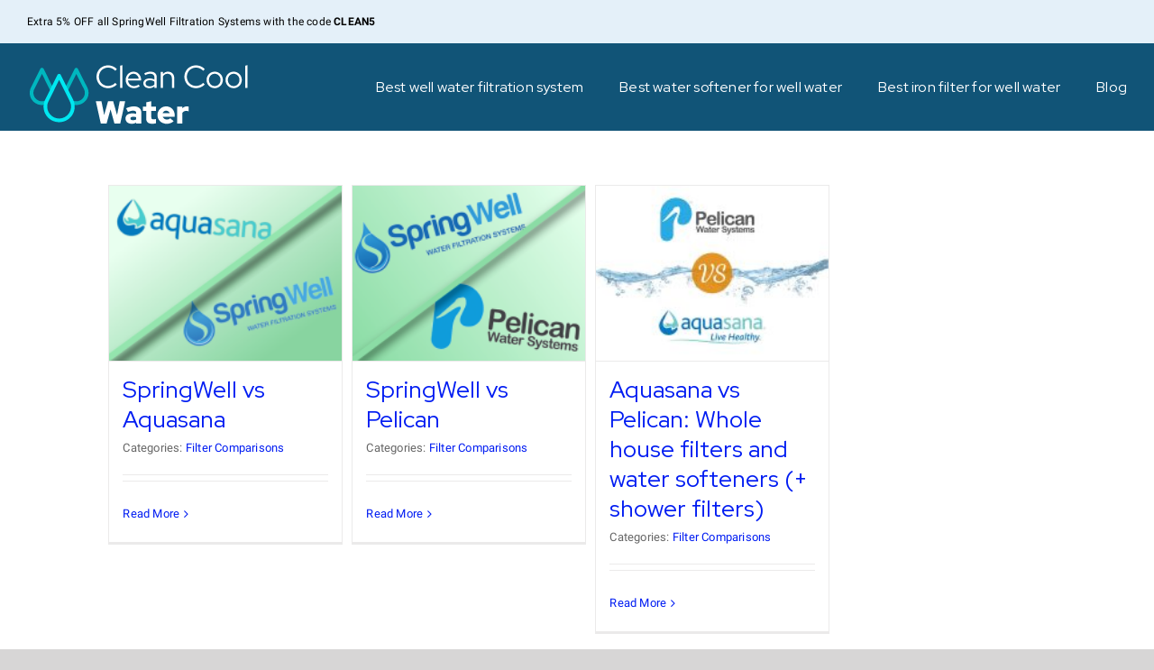

--- FILE ---
content_type: text/html; charset=UTF-8
request_url: https://cleancoolwater.com/category/filter-comparisons/
body_size: 17016
content:
<!DOCTYPE html><html class="avada-html-layout-wide avada-html-header-position-top avada-html-is-archive" lang="en-CA" prefix="og: http://ogp.me/ns# fb: http://ogp.me/ns/fb#"><head><link data-optimized="2" rel="stylesheet" href="https://cleancoolwater.com/wp-content/litespeed/ucss/529bf2b7fa13a09768b68adb46b8019a.css?ver=322e2" /><script data-no-optimize="1">var litespeed_docref=sessionStorage.getItem("litespeed_docref");litespeed_docref&&(Object.defineProperty(document,"referrer",{get:function(){return litespeed_docref}}),sessionStorage.removeItem("litespeed_docref"));</script> <meta http-equiv="X-UA-Compatible" content="IE=edge" /><meta http-equiv="Content-Type" content="text/html; charset=utf-8"/><meta name="viewport" content="width=device-width, initial-scale=1" /><title>Filter Comparisons Archives - Clean Cool Water</title><meta name="robots" content="index, follow, max-snippet:-1, max-image-preview:large, max-video-preview:-1" /><link rel="canonical" href="https://cleancoolwater.com/category/filter-comparisons/" /><meta property="og:locale" content="en_US" /><meta property="og:type" content="article" /><meta property="og:title" content="Filter Comparisons Archives - Clean Cool Water" /><meta property="og:url" content="https://cleancoolwater.com/category/filter-comparisons/" /><meta property="og:site_name" content="Clean Cool Water" /><meta name="twitter:card" content="summary_large_image" /> <script type="application/ld+json" class="yoast-schema-graph">{"@context":"https://schema.org","@graph":[{"@type":"WebSite","@id":"https://cleancoolwater.com/#website","url":"https://cleancoolwater.com/","name":"Clean Cool Water","description":"","potentialAction":[{"@type":"SearchAction","target":"https://cleancoolwater.com/?s={search_term_string}","query-input":"required name=search_term_string"}],"inLanguage":"en-CA"},{"@type":"CollectionPage","@id":"https://cleancoolwater.com/category/filter-comparisons/#webpage","url":"https://cleancoolwater.com/category/filter-comparisons/","name":"Filter Comparisons Archives - Clean Cool Water","isPartOf":{"@id":"https://cleancoolwater.com/#website"},"inLanguage":"en-CA","potentialAction":[{"@type":"ReadAction","target":["https://cleancoolwater.com/category/filter-comparisons/"]}]}]}</script> <link rel='dns-prefetch' href='//s.w.org' /><link rel="alternate" type="application/rss+xml" title="Clean Cool Water &raquo; Feed" href="https://cleancoolwater.com/feed/" /><link rel="alternate" type="application/rss+xml" title="Clean Cool Water &raquo; Comments Feed" href="https://cleancoolwater.com/comments/feed/" /><link rel="shortcut icon" href="https://cleancoolwater.com/wp-content/uploads/2020/06/clean-cool-water-logo2-1.png" type="image/x-icon" /><link rel="alternate" type="application/rss+xml" title="Clean Cool Water &raquo; Filter Comparisons Category Feed" href="https://cleancoolwater.com/category/filter-comparisons/feed/" /> <script type="litespeed/javascript">window._wpemojiSettings={"baseUrl":"https:\/\/s.w.org\/images\/core\/emoji\/13.0.0\/72x72\/","ext":".png","svgUrl":"https:\/\/s.w.org\/images\/core\/emoji\/13.0.0\/svg\/","svgExt":".svg","source":{"concatemoji":"https:\/\/cleancoolwater.com\/wp-includes\/js\/wp-emoji-release.min.js?ver=5.5.17"}};!function(e,a,t){var n,r,o,i=a.createElement("canvas"),p=i.getContext&&i.getContext("2d");function s(e,t){var a=String.fromCharCode;p.clearRect(0,0,i.width,i.height),p.fillText(a.apply(this,e),0,0);e=i.toDataURL();return p.clearRect(0,0,i.width,i.height),p.fillText(a.apply(this,t),0,0),e===i.toDataURL()}function c(e){var t=a.createElement("script");t.src=e,t.defer=t.type="text/javascript",a.getElementsByTagName("head")[0].appendChild(t)}for(o=Array("flag","emoji"),t.supports={everything:!0,everythingExceptFlag:!0},r=0;r<o.length;r++)t.supports[o[r]]=function(e){if(!p||!p.fillText)return!1;switch(p.textBaseline="top",p.font="600 32px Arial",e){case"flag":return s([127987,65039,8205,9895,65039],[127987,65039,8203,9895,65039])?!1:!s([55356,56826,55356,56819],[55356,56826,8203,55356,56819])&&!s([55356,57332,56128,56423,56128,56418,56128,56421,56128,56430,56128,56423,56128,56447],[55356,57332,8203,56128,56423,8203,56128,56418,8203,56128,56421,8203,56128,56430,8203,56128,56423,8203,56128,56447]);case"emoji":return!s([55357,56424,8205,55356,57212],[55357,56424,8203,55356,57212])}return!1}(o[r]),t.supports.everything=t.supports.everything&&t.supports[o[r]],"flag"!==o[r]&&(t.supports.everythingExceptFlag=t.supports.everythingExceptFlag&&t.supports[o[r]]);t.supports.everythingExceptFlag=t.supports.everythingExceptFlag&&!t.supports.flag,t.DOMReady=!1,t.readyCallback=function(){t.DOMReady=!0},t.supports.everything||(n=function(){t.readyCallback()},a.addEventListener?(a.addEventListener("DOMContentLiteSpeedLoaded",n,!1),e.addEventListener("load",n,!1)):(e.attachEvent("onload",n),a.attachEvent("onreadystatechange",function(){"complete"===a.readyState&&t.readyCallback()})),(n=t.source||{}).concatemoji?c(n.concatemoji):n.wpemoji&&n.twemoji&&(c(n.twemoji),c(n.wpemoji)))}(window,document,window._wpemojiSettings)</script> <style type="text/css">img.wp-smiley,
img.emoji {
	display: inline !important;
	border: none !important;
	box-shadow: none !important;
	height: 1em !important;
	width: 1em !important;
	margin: 0 .07em !important;
	vertical-align: -0.1em !important;
	background: none !important;
	padding: 0 !important;
}</style><link rel='stylesheet' id='child-stylesheet-css'  href='https://cleancoolwater.com/wp-content/themes/Avada%20Child/style.css?ver=5.5.17' type='text/css' media='all' /><!--[if IE]><link rel='stylesheet' id='avada-IE-css'  href='https://cleancoolwater.com/wp-content/themes/Avada/assets/css/ie.min.css?ver=7.0.1' type='text/css' media='all' /><style id='avada-IE-inline-css' type='text/css'>.avada-select-parent .select-arrow{background-color:#f5f5f5}
.select-arrow{background-color:#f5f5f5}</style><![endif]--> <script type="litespeed/javascript" data-src='https://cleancoolwater.com/wp-includes/js/jquery/jquery.js?ver=1.12.4-wp' id='jquery-core-js'></script> <link rel="https://api.w.org/" href="https://cleancoolwater.com/wp-json/" /><link rel="alternate" type="application/json" href="https://cleancoolwater.com/wp-json/wp/v2/categories/80" /><link rel="EditURI" type="application/rsd+xml" title="RSD" href="https://cleancoolwater.com/xmlrpc.php?rsd" /><link rel="wlwmanifest" type="application/wlwmanifest+xml" href="https://cleancoolwater.com/wp-includes/wlwmanifest.xml" /><meta name="generator" content="WordPress 5.5.17" /><style type="text/css">.aawp .aawp-tb__row--highlight{background-color:#256aaf;}.aawp .aawp-tb__row--highlight{color:#fff;}.aawp .aawp-tb__row--highlight a{color:#fff;}</style><script type="litespeed/javascript">function external_links_in_new_windows_loop(){if(!document.links){document.links=document.getElementsByTagName('a')}
var change_link=!1;var force='';var ignore='';for(var t=0;t<document.links.length;t++){var all_links=document.links[t];change_link=!1;if(document.links[t].hasAttribute('onClick')==!1){if(all_links.href.search(/^http/)!=-1&&all_links.href.search('cleancoolwater.com')==-1&&all_links.href.search(/^#/)==-1){change_link=!0}
if(force!=''&&all_links.href.search(force)!=-1){change_link=!0}
if(ignore!=''&&all_links.href.search(ignore)!=-1){change_link=!1}
if(change_link==!0){document.links[t].setAttribute('onClick','javascript:window.open(\''+all_links.href.replace(/'/g,'')+'\', \'_blank\', \'noopener\'); return false;');document.links[t].removeAttribute('target')}}}}
function external_links_in_new_windows_load(func){var oldonload=window.onload;if(typeof window.onload!='function'){window.onload=func}else{window.onload=function(){oldonload();func()}}}
external_links_in_new_windows_load(external_links_in_new_windows_loop)</script> <style type="text/css" id="css-fb-visibility">@media screen and (max-width: 640px){body:not(.fusion-builder-ui-wireframe) .fusion-no-small-visibility{display:none !important;}body:not(.fusion-builder-ui-wireframe) .sm-text-align-center{text-align:center !important;}body:not(.fusion-builder-ui-wireframe) .sm-text-align-left{text-align:left !important;}body:not(.fusion-builder-ui-wireframe) .sm-text-align-right{text-align:right !important;}body:not(.fusion-builder-ui-wireframe) .fusion-absolute-position-small{position:absolute;top:auto;width:100%;}}@media screen and (min-width: 641px) and (max-width: 1024px){body:not(.fusion-builder-ui-wireframe) .fusion-no-medium-visibility{display:none !important;}body:not(.fusion-builder-ui-wireframe) .md-text-align-center{text-align:center !important;}body:not(.fusion-builder-ui-wireframe) .md-text-align-left{text-align:left !important;}body:not(.fusion-builder-ui-wireframe) .md-text-align-right{text-align:right !important;}body:not(.fusion-builder-ui-wireframe) .fusion-absolute-position-medium{position:absolute;top:auto;width:100%;}}@media screen and (min-width: 1025px){body:not(.fusion-builder-ui-wireframe) .fusion-no-large-visibility{display:none !important;}body:not(.fusion-builder-ui-wireframe) .fusion-absolute-position-large{position:absolute;top:auto;width:100%;}}</style><link rel="icon" href="https://cleancoolwater.com/wp-content/uploads/2020/06/clean-cool-water-logo2-1-66x66.png" sizes="32x32" /><link rel="icon" href="https://cleancoolwater.com/wp-content/uploads/2020/06/clean-cool-water-logo2-1-200x200.png" sizes="192x192" /><link rel="apple-touch-icon" href="https://cleancoolwater.com/wp-content/uploads/2020/06/clean-cool-water-logo2-1-200x200.png" /><meta name="msapplication-TileImage" content="https://cleancoolwater.com/wp-content/uploads/2020/06/clean-cool-water-logo2-1-300x300.png" /> <script type="litespeed/javascript">var doc=document.documentElement;doc.setAttribute('data-useragent',navigator.userAgent)</script>  <script type="litespeed/javascript" data-src="https://www.googletagmanager.com/gtag/js?id=G-3RRZ4LPS0M"></script> <script type="litespeed/javascript">window.dataLayer=window.dataLayer||[];function gtag(){dataLayer.push(arguments)}
gtag('js',new Date());gtag('config','G-3RRZ4LPS0M')</script>  <script type="litespeed/javascript">(function(w,d,s,l,i){w[l]=w[l]||[];w[l].push({'gtm.start':new Date().getTime(),event:'gtm.js'});var f=d.getElementsByTagName(s)[0],j=d.createElement(s),dl=l!='dataLayer'?'&l='+l:'';j.async=!0;j.src='https://www.googletagmanager.com/gtm.js?id='+i+dl;f.parentNode.insertBefore(j,f)})(window,document,'script','dataLayer','GTM-WH65HS9')</script>  <script type="litespeed/javascript">!function(f,b,e,v,n,t,s){if(f.fbq)return;n=f.fbq=function(){n.callMethod?n.callMethod.apply(n,arguments):n.queue.push(arguments)};if(!f._fbq)f._fbq=n;n.push=n;n.loaded=!0;n.version='2.0';n.queue=[];t=b.createElement(e);t.async=!0;t.src=v;s=b.getElementsByTagName(e)[0];s.parentNode.insertBefore(t,s)}(window,document,'script','https://connect.facebook.net/en_US/fbevents.js');fbq('init','420169529691711');fbq('track','PageView')</script> <noscript><img height="1" width="1" style="display:none"
src="https://www.facebook.com/tr?id=420169529691711&ev=PageView&noscript=1"
/></noscript><meta name="ahrefs-site-verification" content="59f331bdebcc9aa141357c086605126d6d8f69e152c6b454f01a56c7980fdcf2"><meta name="google-site-verification" content="V1iHtFAXYED50V8sgonyeArOrxCI0NemOOJpMylvbhY" /></head><body data-rsssl=1 class="archive category category-filter-comparisons category-80 aawp-custom fusion-image-hovers fusion-pagination-sizing fusion-button_size-xlarge fusion-button_type-flat fusion-button_span-no avada-image-rollover-circle-yes avada-image-rollover-no fusion-body ltr no-tablet-sticky-header no-mobile-sticky-header no-mobile-slidingbar no-mobile-totop avada-has-rev-slider-styles fusion-disable-outline fusion-sub-menu-fade mobile-logo-pos-center layout-wide-mode avada-has-boxed-modal-shadow- layout-scroll-offset-full avada-has-zero-margin-offset-top has-sidebar fusion-top-header menu-text-align-center mobile-menu-design-modern fusion-show-pagination-text fusion-header-layout-v3 avada-responsive avada-footer-fx-none avada-menu-highlight-style-textcolor fusion-search-form-clean fusion-main-menu-search-dropdown fusion-avatar-circle avada-dropdown-styles avada-blog-layout-grid avada-blog-archive-layout-grid avada-header-shadow-no avada-menu-icon-position-left avada-has-megamenu-shadow avada-has-header-100-width avada-has-100-footer avada-has-breadcrumb-mobile-hidden avada-has-titlebar-hide avada-header-top-bg-not-opaque avada-has-pagination-width_height avada-flyout-menu-direction-fade avada-ec-views-v1" >
<a class="skip-link screen-reader-text" href="#content">Skip to content</a>
<noscript><iframe data-lazyloaded="1" src="about:blank" data-litespeed-src="https://www.googletagmanager.com/ns.html?id=GTM-WH65HS9"
height="0" width="0" style="display:none;visibility:hidden"></iframe></noscript><div id="boxed-wrapper"><div class="fusion-sides-frame"></div><div id="wrapper" class="fusion-wrapper"><div id="home" style="position:relative;top:-1px;"></div><header class="fusion-header-wrapper"><div class="fusion-header-v3 fusion-logo-alignment fusion-logo-center fusion-sticky-menu- fusion-sticky-logo-1 fusion-mobile-logo-  fusion-mobile-menu-design-modern"><div class="fusion-secondary-header"><div class="fusion-row"><div class="fusion-alignleft"><div class="fusion-contact-info"><span class="fusion-contact-info-phone-number"><font color="#000000">Extra 5% OFF all SpringWell Filtration Systems with the code <strong>CLEAN5</strong></font></span></div></div></div></div><div class="fusion-header-sticky-height"></div><div class="fusion-header"><div class="fusion-row"><div class="fusion-logo" data-margin-top="15px" data-margin-bottom="0" data-margin-left="0" data-margin-right="0">
<a class="fusion-logo-link"  href="https://cleancoolwater.com/" >
<img data-lazyloaded="1" src="[data-uri]" data-src="https://cleancoolwater.com/wp-content/uploads/2020/06/clean-cool-water-logo2.png" data-srcset="https://cleancoolwater.com/wp-content/uploads/2020/06/clean-cool-water-logo2.png 1x, https://cleancoolwater.com/wp-content/uploads/2022/01/Clean-Cool-Water-logo-and-tagline.png 2x" width="251" height="80" style="max-height:80px;height:auto;" alt="Clean Cool Water Logo" data-retina_logo_url="https://cleancoolwater.com/wp-content/uploads/2022/01/Clean-Cool-Water-logo-and-tagline.png" class="fusion-standard-logo" />
<img data-lazyloaded="1" src="[data-uri]" data-src="https://cleancoolwater.com/wp-content/uploads/2020/06/clean-cool-water-logo4-1.png" data-srcset="https://cleancoolwater.com/wp-content/uploads/2020/06/clean-cool-water-logo4-1.png 1x" width="251" height="80" alt="Clean Cool Water Logo" data-retina_logo_url="" class="fusion-sticky-logo" />
</a></div><nav class="fusion-main-menu" aria-label="Main Menu"><ul id="menu-header-menu" class="fusion-menu"><li  id="menu-item-11509"  class="menu-item menu-item-type-post_type menu-item-object-post menu-item-11509"  data-item-id="11509"><a  href="https://cleancoolwater.com/best-well-water-filtration-system/" class="fusion-textcolor-highlight"><span class="menu-text">Best well water filtration system</span></a></li><li  id="menu-item-8052"  class="menu-item menu-item-type-post_type menu-item-object-page menu-item-8052"  data-item-id="8052"><a  href="https://cleancoolwater.com/best-water-softener-for-well-water/" class="fusion-textcolor-highlight"><span class="menu-text">Best water softener for well water</span></a></li><li  id="menu-item-11025"  class="menu-item menu-item-type-post_type menu-item-object-post menu-item-11025"  data-item-id="11025"><a  href="https://cleancoolwater.com/best-iron-filter-for-well-water/" class="fusion-textcolor-highlight"><span class="menu-text">Best iron filter for well water</span></a></li><li  id="menu-item-59"  class="menu-item menu-item-type-post_type menu-item-object-page menu-item-59"  data-item-id="59"><a  href="https://cleancoolwater.com/home-water-blog/" class="fusion-textcolor-highlight"><span class="menu-text">Blog</span></a></li></ul></nav><div class="fusion-mobile-menu-icons">
<a href="#" class="fusion-icon fusion-icon-bars" aria-label="Toggle mobile menu" aria-expanded="false"></a></div><nav class="fusion-mobile-nav-holder fusion-mobile-menu-text-align-left" aria-label="Main Menu Mobile"></nav></div></div></div><div class="fusion-clearfix"></div></header><div id="sliders-container"></div><main id="main" class="clearfix "><div class="fusion-row" style=""><section id="content" style="float: left;"><div class="post-content"><div class="fusion-fullwidth fullwidth-box fusion-builder-row-1 fusion-flex-container nonhundred-percent-fullwidth non-hundred-percent-height-scrolling" style="background-color: rgba(255,255,255,0);background-position: center center;background-repeat: no-repeat;border-width: 0px 0px 0px 0px;border-color:#eae9e9;border-style:solid;" ><div class="fusion-builder-row fusion-row fusion-flex-align-items-flex-start" style="max-width:832px;margin-left: calc(-4% / 2 );margin-right: calc(-4% / 2 );"><div class="fusion-layout-column fusion_builder_column fusion-builder-column-0 fusion_builder_column_1_1 1_1 fusion-flex-column"><div class="fusion-column-wrapper fusion-flex-justify-content-flex-start fusion-content-layout-column" style="background-position:left top;background-repeat:no-repeat;-webkit-background-size:cover;-moz-background-size:cover;-o-background-size:cover;background-size:cover;padding: 0px 0px 0px 0px;"><div class="archives-element" ><div class="fusion-blog-shortcode fusion-blog-shortcode-1 fusion-blog-archive fusion-blog-layout-grid-wrapper fusion-blog-no"><style type="text/css">.fusion-blog-shortcode-1 .fusion-blog-layout-grid .fusion-post-grid{padding:5px;}.fusion-blog-shortcode-1 .fusion-posts-container{margin-left: -5px !important; margin-right:-5px !important;}</style><div class="fusion-posts-container fusion-posts-container-no fusion-blog-layout-grid fusion-blog-layout-grid-3 isotope fusion-blog-equal-heights" data-pages="0" data-grid-col-space="10" style="margin: -5px -5px 0;min-height:500px;"><article id="blog-1-post-8645" class="fusion-post-grid post-8645 post type-post status-publish format-standard has-post-thumbnail hentry category-filter-comparisons"><div class="fusion-post-wrapper" style="background-color:rgba(255,255,255,0);border:1px solid #ebeaea;border-bottom-width:3px;"><div class="fusion-flexslider flexslider fusion-flexslider-loading fusion-post-slideshow" style="border-color:#ebeaea;"><ul class="slides"><li><div  class="fusion-image-wrapper" aria-haspopup="true">
<a href="https://cleancoolwater.com/springwell-vs-aquasana/" aria-label="SpringWell vs Aquasana">
<img data-lazyloaded="1" src="[data-uri]" width="800" height="600" data-src="https://cleancoolwater.com/wp-content/uploads/2021/11/Aquasana-vs-SpringWell-filter-comparison.png" class="attachment-full size-full wp-post-image" alt="Aquasana vs SpringWell filter comparison" loading="lazy" data-srcset="https://cleancoolwater.com/wp-content/uploads/2021/11/Aquasana-vs-SpringWell-filter-comparison-200x150.png 200w, https://cleancoolwater.com/wp-content/uploads/2021/11/Aquasana-vs-SpringWell-filter-comparison-400x300.png 400w, https://cleancoolwater.com/wp-content/uploads/2021/11/Aquasana-vs-SpringWell-filter-comparison-600x450.png 600w, https://cleancoolwater.com/wp-content/uploads/2021/11/Aquasana-vs-SpringWell-filter-comparison.png 800w" data-sizes="(min-width: 2200px) 100vw, (min-width: 784px) 199px, (min-width: 712px) 298px, (min-width: 640px) 596px, " /></a></div></li></ul></div><div class="fusion-post-content-wrapper" style="padding:15px 15px 15px 15px;"><div class="fusion-post-content post-content"><h2 class="blog-shortcode-post-title entry-title"><a href="https://cleancoolwater.com/springwell-vs-aquasana/">SpringWell vs Aquasana</a></h2><p class="fusion-single-line-meta"><span class="vcard" style="display: none;"><span class="fn"><a href="https://cleancoolwater.com/author/joehitchcock/" title="Posts by Dan – Editor" rel="author">Dan – Editor</a></span></span><span class="updated" style="display:none;">2022-01-21T15:16:39-05:00</span>Categories: <a href="https://cleancoolwater.com/category/filter-comparisons/" rel="category tag">Filter Comparisons</a><span class="fusion-inline-sep">|</span></p><div class="fusion-content-sep sep-double sep-solid" style="border-color:#ebeaea;"></div></div><div class="fusion-meta-info"><div class="fusion-alignleft"><a class="fusion-read-more" href="https://cleancoolwater.com/springwell-vs-aquasana/">Read More</a></div></div></div><div class="fusion-clearfix"></div></div></article><article id="blog-1-post-8555" class="fusion-post-grid post-8555 post type-post status-publish format-standard has-post-thumbnail hentry category-filter-comparisons"><div class="fusion-post-wrapper" style="background-color:rgba(255,255,255,0);border:1px solid #ebeaea;border-bottom-width:3px;"><div class="fusion-flexslider flexslider fusion-flexslider-loading fusion-post-slideshow" style="border-color:#ebeaea;"><ul class="slides"><li><div  class="fusion-image-wrapper" aria-haspopup="true">
<a href="https://cleancoolwater.com/springwell-vs-pelican/" aria-label="SpringWell vs Pelican">
<img data-lazyloaded="1" src="[data-uri]" width="800" height="600" data-src="https://cleancoolwater.com/wp-content/uploads/2021/11/Springwell-vs-pelican-whole-house-filtration-systems.png" class="attachment-full size-full wp-post-image" alt="Springwell vs pelican whole house filtration systems" loading="lazy" data-srcset="https://cleancoolwater.com/wp-content/uploads/2021/11/Springwell-vs-pelican-whole-house-filtration-systems-200x150.png 200w, https://cleancoolwater.com/wp-content/uploads/2021/11/Springwell-vs-pelican-whole-house-filtration-systems-400x300.png 400w, https://cleancoolwater.com/wp-content/uploads/2021/11/Springwell-vs-pelican-whole-house-filtration-systems-600x450.png 600w, https://cleancoolwater.com/wp-content/uploads/2021/11/Springwell-vs-pelican-whole-house-filtration-systems.png 800w" data-sizes="(min-width: 2200px) 100vw, (min-width: 784px) 199px, (min-width: 712px) 298px, (min-width: 640px) 596px, " /></a></div></li></ul></div><div class="fusion-post-content-wrapper" style="padding:15px 15px 15px 15px;"><div class="fusion-post-content post-content"><h2 class="blog-shortcode-post-title entry-title"><a href="https://cleancoolwater.com/springwell-vs-pelican/">SpringWell vs Pelican</a></h2><p class="fusion-single-line-meta"><span class="vcard" style="display: none;"><span class="fn"><a href="https://cleancoolwater.com/author/joehitchcock/" title="Posts by Dan – Editor" rel="author">Dan – Editor</a></span></span><span class="updated" style="display:none;">2022-02-11T17:08:52-05:00</span>Categories: <a href="https://cleancoolwater.com/category/filter-comparisons/" rel="category tag">Filter Comparisons</a><span class="fusion-inline-sep">|</span></p><div class="fusion-content-sep sep-double sep-solid" style="border-color:#ebeaea;"></div></div><div class="fusion-meta-info"><div class="fusion-alignleft"><a class="fusion-read-more" href="https://cleancoolwater.com/springwell-vs-pelican/">Read More</a></div></div></div><div class="fusion-clearfix"></div></div></article><article id="blog-1-post-3453" class="fusion-post-grid post-3453 post type-post status-publish format-standard has-post-thumbnail hentry category-filter-comparisons"><div class="fusion-post-wrapper" style="background-color:rgba(255,255,255,0);border:1px solid #ebeaea;border-bottom-width:3px;"><div class="fusion-flexslider flexslider fusion-flexslider-loading fusion-post-slideshow" style="border-color:#ebeaea;"><ul class="slides"><li><div  class="fusion-image-wrapper" aria-haspopup="true">
<a href="https://cleancoolwater.com/aquasana-vs-pelican-whole-house-filters-and-water-softeners-shower-filters/" aria-label="Aquasana vs Pelican: Whole house filters and water softeners (+ shower filters)">
<img data-lazyloaded="1" src="[data-uri]" width="800" height="600" data-src="https://cleancoolwater.com/wp-content/uploads/2021/03/CCWcompare-LOGO-Feature2.jpg" class="attachment-full size-full wp-post-image" alt="" loading="lazy" data-srcset="https://cleancoolwater.com/wp-content/uploads/2021/03/CCWcompare-LOGO-Feature2-200x150.jpg 200w, https://cleancoolwater.com/wp-content/uploads/2021/03/CCWcompare-LOGO-Feature2-400x300.jpg 400w, https://cleancoolwater.com/wp-content/uploads/2021/03/CCWcompare-LOGO-Feature2-600x450.jpg 600w, https://cleancoolwater.com/wp-content/uploads/2021/03/CCWcompare-LOGO-Feature2.jpg 800w" data-sizes="(min-width: 2200px) 100vw, (min-width: 784px) 199px, (min-width: 712px) 298px, (min-width: 640px) 596px, " /></a></div></li></ul></div><div class="fusion-post-content-wrapper" style="padding:15px 15px 15px 15px;"><div class="fusion-post-content post-content"><h2 class="blog-shortcode-post-title entry-title"><a href="https://cleancoolwater.com/aquasana-vs-pelican-whole-house-filters-and-water-softeners-shower-filters/">Aquasana vs Pelican: Whole house filters and water softeners (+ shower filters)</a></h2><p class="fusion-single-line-meta"><span class="vcard" style="display: none;"><span class="fn"><a href="https://cleancoolwater.com/author/laura/" title="Posts by Clean Cool Water" rel="author">Clean Cool Water</a></span></span><span class="updated" style="display:none;">2022-02-11T19:29:47-05:00</span>Categories: <a href="https://cleancoolwater.com/category/filter-comparisons/" rel="category tag">Filter Comparisons</a><span class="fusion-inline-sep">|</span></p><div class="fusion-content-sep sep-double sep-solid" style="border-color:#ebeaea;"></div></div><div class="fusion-meta-info"><div class="fusion-alignleft"><a class="fusion-read-more" href="https://cleancoolwater.com/aquasana-vs-pelican-whole-house-filters-and-water-softeners-shower-filters/">Read More</a></div></div></div><div class="fusion-clearfix"></div></div></article><div class="fusion-clearfix"></div></div></div></div></div></div><style type="text/css">.fusion-body .fusion-builder-column-0{width:100% !important;margin-top : 0px;margin-bottom : 20px;}.fusion-builder-column-0 > .fusion-column-wrapper {padding-top : 0px !important;padding-right : 0px !important;margin-right : 1.92%;padding-bottom : 0px !important;padding-left : 0px !important;margin-left : 1.92%;}@media only screen and (max-width:1024px) {.fusion-body .fusion-builder-column-0{width:100% !important;order : 0;}.fusion-builder-column-0 > .fusion-column-wrapper {margin-right : 1.92%;margin-left : 1.92%;}}@media only screen and (max-width:640px) {.fusion-body .fusion-builder-column-0{width:100% !important;order : 0;}.fusion-builder-column-0 > .fusion-column-wrapper {margin-right : 1.92%;margin-left : 1.92%;}}</style></div><style type="text/css">.fusion-body .fusion-flex-container.fusion-builder-row-1{ padding-top : 0px;margin-top : 0px;padding-right : 0px;padding-bottom : 0px;margin-bottom : 0px;padding-left : 0px;}</style></div></div></section><aside id="sidebar" role="complementary" class="sidebar fusion-widget-area fusion-content-widget-area fusion-sidebar-right fusion-blogsidebar fusion-sticky-sidebar" style="float: right;" ><div class="fusion-sidebar-inner-content"></div></aside></div></main><section class="fusion-tb-footer fusion-footer"><div class="fusion-footer-widget-area fusion-widget-area"><div class="fusion-fullwidth fullwidth-box fusion-builder-row-2 fusion-flex-container hundred-percent-fullwidth non-hundred-percent-height-scrolling" style="background-color: #112034;background-position: center center;background-repeat: no-repeat;border-width: 0px 0px 0px 0px;border-color:#eae9e9;border-style:solid;" ><div class="fusion-builder-row fusion-row fusion-flex-align-items-flex-start" style="width:104% !important;max-width:104% !important;margin-left: calc(-4% / 2 );margin-right: calc(-4% / 2 );"><div class="fusion-layout-column fusion_builder_column fusion-builder-column-1 fusion_builder_column_1_1 1_1 fusion-flex-column"><div class="fusion-column-wrapper fusion-flex-justify-content-flex-start fusion-content-layout-column" style="background-position:left top;background-repeat:no-repeat;-webkit-background-size:cover;-moz-background-size:cover;-o-background-size:cover;background-size:cover;padding: 0px 0px 0px 0px;"><div class=" sm-text-align-left" style="text-align:center;"><span class=" has-fusion-standard-logo has-fusion-sticky-logo fusion-imageframe imageframe-none imageframe-1 hover-type-none" style="margin-bottom:30px;"><img url="https://cleancoolwater.com/wp-content/uploads/2020/06/clean-cool-water-logo2.png" srcset="https://cleancoolwater.com/wp-content/uploads/2020/06/clean-cool-water-logo2.png 1x, https://cleancoolwater.com/wp-content/uploads/2022/01/Clean-Cool-Water-logo-and-tagline.png 2x" style="max-height:80px;height:auto;" retina_url="https://cleancoolwater.com/wp-content/uploads/2022/01/Clean-Cool-Water-logo-and-tagline.png" width="251" height="80" class="img-responsive fusion-standard-logo" alt="Clean Cool Water Logo" /><img url="https://cleancoolwater.com/wp-content/uploads/2020/06/clean-cool-water-logo4-1.png" srcset="https://cleancoolwater.com/wp-content/uploads/2020/06/clean-cool-water-logo4-1.png 1x, 2x" style="max-height:80px;height:auto;" width="251" height="80" class="fusion-sticky-logo" alt="Clean Cool Water Logo" /></span></div><nav class="fusion-menu-element-wrapper direction-row mode-dropdown expand-method-hover submenu-mode-dropdown mobile-mode-collapse-to-button mobile-size-full-absolute icons-position-left dropdown-carets-yes has-active-border-bottom-no has-active-border-left-no has-active-border-right-yes mobile-trigger-fullwidth-off mobile-indent-on mobile-justify-left loading expand-right submenu-transition-fade fusion-no-small-visibility horizontal-menu" aria-label="Menu" data-breakpoint="0" data-count="0" data-transition-type="fade" data-transition-time="300"><button type="button" class="avada-menu-mobile-menu-trigger no-text" onClick="fusionNavClickExpandBtn(this);" aria-expanded="false"><span class="inner"><span class="collapsed-nav-text"><span class="screen-reader-text">Toggle Navigation</span></span><span class="collapsed-nav-icon"><span class="collapsed-nav-icon-open fa-bars fas"></span><span class="collapsed-nav-icon-close fa-times fas"></span></span></span></button><style>.fusion-menu-element-wrapper[data-count="0"] .fusion-menu-element-list{justify-content:center;align-items:center;min-height:65px;}.fusion-menu-element-wrapper[data-count="0"] [class*="fusion-icon-"],.fusion-menu-element-wrapper[data-count="0"] [class^="fusion-icon-"]{font-family:inherit !important;}.fusion-menu-element-wrapper[data-count="0"] .fusion-menu-element-list > li:not(.fusion-menu-item-button) .fusion-widget-cart > a{padding-right:calc(20px + 1px);}.fusion-menu-element-wrapper[data-count="0"] .fusion-menu-element-list > li:not(.fusion-menu-item-button) > a,.fusion-menu-element-wrapper[data-count="0"] .fusion-menu-element-list > li:not(.fusion-menu-item-button):not(.menu-item-has-children):hover > a,.fusion-menu-element-wrapper[data-count="0"] .fusion-menu-element-list > li:not(.fusion-menu-item-button):not(.menu-item-has-children).hover > a,.fusion-menu-element-wrapper[data-count="0"] .fusion-menu-element-list > li:not(.fusion-menu-item-button):not(.menu-item-has-children):focus > a,.fusion-menu-element-wrapper[data-count="0"] .fusion-menu-element-list > li:not(.fusion-menu-item-button):not(.menu-item-has-children):active > a,.fusion-menu-element-wrapper[data-count="0"] .fusion-menu-element-list > li:not(.fusion-menu-item-button):not(.menu-item-has-children):focus-within > a,.fusion-menu-element-wrapper[data-count="0"] .fusion-menu-element-list > li:not(.fusion-menu-item-button):not(.menu-item-has-children).current-menu-item > a,.fusion-menu-element-wrapper[data-count="0"] .fusion-menu-element-list > li:not(.fusion-menu-item-button):not(.menu-item-has-children).current-menu-ancestor > a,.fusion-menu-element-wrapper[data-count="0"] .fusion-menu-element-list > li:not(.fusion-menu-item-button):not(.menu-item-has-children).current-menu-parent > a,.fusion-menu-element-wrapper[data-count="0"] .fusion-menu-element-list > li:not(.fusion-menu-item-button):not(.menu-item-has-children).expanded > a{padding-right:calc(20px + 1px);padding-left:calc(20px + 0px);}.fusion-menu-element-wrapper[data-count="0"]:not(.collapse-enabled) .fusion-menu-form-inline,.fusion-menu-element-wrapper[data-count="0"]:not(.collapse-enabled) .custom-menu-search-overlay ~ .fusion-overlay-search,.fusion-menu-element-wrapper[data-count="0"]:not(.collapse-enabled) .fusion-menu-element-list .custom-menu-search-overlay .fusion-overlay-search,.fusion-menu-element-wrapper[data-count="0"]:not(.collapse-enabled) .fusion-menu-element-list .fusion-menu-form-inline{padding-right:20px;padding-left:20px;}.fusion-menu-element-wrapper[data-count="0"] .custom-menu-search-dropdown .fusion-main-menu-icon{padding-right:20px !important;padding-left:20px !important;color:#cccccc !important;}.fusion-menu-element-wrapper[data-count="0"] .fusion-overlay-search .fusion-close-search:before,.fusion-menu-element-wrapper[data-count="0"] .fusion-overlay-search .fusion-close-search:after{background:#cccccc;}.fusion-menu-element-wrapper[data-count="0"] .fusion-menu-element-list > li:not(.fusion-menu-item-button) > .background-default{border-right-width:1px;border-color:#cccccc;}.fusion-menu-element-wrapper[data-count="0"] .fusion-menu-element-list > li:not(.fusion-menu-item-button) > .background-active{border-right-width:1px;border-color:#ffffff;}.fusion-menu-element-wrapper[data-count="0"],.fusion-menu-element-wrapper[data-count="0"] .fusion-menu-element-list .menu-item > a,.fusion-menu-element-wrapper[data-count="0"]:not(.collapse-enabled) li.menu-item > .fusion-megamenu-icon,.fusion-menu-element-wrapper[data-count="0"]:not(.collapse-enabled) li.menu-item > a > .fusion-megamenu-icon,.fusion-menu-element-wrapper[data-count="0"]:not(.collapse-enabled) li.menu-item > a.fusion-menu-icon-search{font-size:14px;}.fusion-menu-element-wrapper[data-count="0"]:not(.collapse-enabled) .fusion-menu-element-list > li.menu-item > .fusion-megamenu-icon,.fusion-menu-element-wrapper[data-count="0"]:not(.collapse-enabled) .fusion-menu-element-list > li.menu-item > a > .fusion-megamenu-icon{color:#cccccc;}.fusion-menu-element-wrapper[data-count="0"]:not(.collapse-enabled) .fusion-menu-element-list > li:not(.fusion-menu-item-button) > a,.fusion-menu-element-wrapper[data-count="0"]:not(.collapse-enabled) .fusion-menu-element-list > li:not(.fusion-menu-item-button) > .fusion-open-nav-submenu,.fusion-menu-element-wrapper[data-count="0"] .custom-menu-search-overlay .fusion-menu-icon-search.trigger-overlay,.fusion-menu-element-wrapper[data-count="0"] .custom-menu-search-overlay ~ .fusion-overlay-search{color:#cccccc !important;}.fusion-menu-element-wrapper[data-count="0"]:not(.collapse-enabled) .fusion-menu-element-list > li.menu-item:hover > a .fusion-megamenu-icon,.fusion-menu-element-wrapper[data-count="0"]:not(.collapse-enabled) .fusion-menu-element-list > li.menu-item.hover > a .fusion-megamenu-icon,.fusion-menu-element-wrapper[data-count="0"]:not(.collapse-enabled) .fusion-menu-element-list > li.menu-item:focus > a .fusion-megamenu-icon,.fusion-menu-element-wrapper[data-count="0"]:not(.collapse-enabled) .fusion-menu-element-list > li.menu-item:active > a .fusion-megamenu-icon,.fusion-menu-element-wrapper[data-count="0"]:not(.collapse-enabled) .fusion-menu-element-list > li.menu-item:focus-within > a .fusion-megamenu-icon,.fusion-menu-element-wrapper[data-count="0"]:not(.collapse-enabled) .fusion-menu-element-list > li.menu-item.current-menu-item > a .fusion-megamenu-icon,.fusion-menu-element-wrapper[data-count="0"]:not(.collapse-enabled) .fusion-menu-element-list > li.menu-item.current-menu-ancestor > a .fusion-megamenu-icon,.fusion-menu-element-wrapper[data-count="0"]:not(.collapse-enabled) .fusion-menu-element-list > li.menu-item.current-menu-parent > a .fusion-megamenu-icon,.fusion-menu-element-wrapper[data-count="0"]:not(.collapse-enabled) .fusion-menu-element-list > li.menu-item.expanded > a .fusion-megamenu-icon{color:#ffffff;}.fusion-menu-element-wrapper[data-count="0"]:not(.collapse-enabled) .fusion-menu-element-list > li:not(.fusion-menu-item-button):not(.custom-menu-search-overlay):hover > a,.fusion-menu-element-wrapper[data-count="0"]:not(.collapse-enabled) .fusion-menu-element-list > li:not(.fusion-menu-item-button).hover > a,.fusion-menu-element-wrapper[data-count="0"]:not(.collapse-enabled) .fusion-menu-element-list > li:not(.fusion-menu-item-button):not(.custom-menu-search-overlay):focus > a,.fusion-menu-element-wrapper[data-count="0"]:not(.collapse-enabled) .fusion-menu-element-list > li:not(.fusion-menu-item-button):not(.custom-menu-search-overlay):active > a,.fusion-menu-element-wrapper[data-count="0"]:not(.collapse-enabled) .fusion-menu-element-list > li:not(.fusion-menu-item-button):not(.custom-menu-search-overlay):focus-within > a,.fusion-menu-element-wrapper[data-count="0"]:not(.collapse-enabled) .fusion-menu-element-list > li:not(.fusion-menu-item-button).current-menu-item > a,.fusion-menu-element-wrapper[data-count="0"]:not(.collapse-enabled) .fusion-menu-element-list > li:not(.fusion-menu-item-button).current-menu-ancestor > a,.fusion-menu-element-wrapper[data-count="0"]:not(.collapse-enabled) .fusion-menu-element-list > li:not(.fusion-menu-item-button).current-menu-parent > a,.fusion-menu-element-wrapper[data-count="0"]:not(.collapse-enabled) .fusion-menu-element-list > li:not(.fusion-menu-item-button).expanded > a,.fusion-menu-element-wrapper[data-count="0"]:not(.collapse-enabled) .fusion-menu-element-list > li:not(.fusion-menu-item-button):hover > .fusion-open-nav-submenu,.fusion-menu-element-wrapper[data-count="0"]:not(.collapse-enabled) .fusion-menu-element-list > li:not(.fusion-menu-item-button).hover > .fusion-open-nav-submenu,.fusion-menu-element-wrapper[data-count="0"]:not(.collapse-enabled) .fusion-menu-element-list > li:not(.fusion-menu-item-button):focus > .fusion-open-nav-submenu,.fusion-menu-element-wrapper[data-count="0"]:not(.collapse-enabled) .fusion-menu-element-list > li:not(.fusion-menu-item-button):active > .fusion-open-nav-submenu,.fusion-menu-element-wrapper[data-count="0"]:not(.collapse-enabled) .fusion-menu-element-list > li:not(.fusion-menu-item-button):focus-within > .fusion-open-nav-submenu,.fusion-menu-element-wrapper[data-count="0"]:not(.collapse-enabled) .fusion-menu-element-list > li:not(.fusion-menu-item-button).current-menu-item > .fusion-open-nav-submenu,.fusion-menu-element-wrapper[data-count="0"]:not(.collapse-enabled) .fusion-menu-element-list > li:not(.fusion-menu-item-button).current-menu-ancestor > .fusion-open-nav-submenu,.fusion-menu-element-wrapper[data-count="0"]:not(.collapse-enabled) .fusion-menu-element-list > li:not(.fusion-menu-item-button).current-menu-parent > .fusion-open-nav-submenu,.fusion-menu-element-wrapper[data-count="0"]:not(.collapse-enabled) .fusion-menu-element-list > li:not(.fusion-menu-item-button).expanded > .fusion-open-nav-submenu,.fusion-menu-element-wrapper[data-count="0"] .custom-menu-search-dropdown:hover .fusion-main-menu-icon,.fusion-menu-element-wrapper[data-count="0"] .custom-menu-search-overlay:hover .fusion-menu-icon-search.trigger-overlay,.fusion-menu-element-wrapper[data-count="0"] .custom-menu-search-overlay:hover ~ .fusion-overlay-search{color:#ffffff !important;}</style><ul id="menu-footer" class="fusion-menu fusion-custom-menu fusion-menu-element-list"><li  id="menu-item-9642"  class="menu-item menu-item-type-taxonomy menu-item-object-category menu-item-9642"  data-item-id="9642"><span class="background-default transition-fade"></span><span class="background-active transition-fade"></span><a  href="https://cleancoolwater.com/category/well-water-blog/" class="fusion-background-highlight"><span class="menu-text">Well water guides</span></a></li><li  id="menu-item-9640"  class="menu-item menu-item-type-taxonomy menu-item-object-category menu-item-9640"  data-item-id="9640"><span class="background-default transition-fade"></span><span class="background-active transition-fade"></span><a  href="https://cleancoolwater.com/category/water-softeners-articles/" class="fusion-background-highlight"><span class="menu-text">Water softener guides</span></a></li><li  id="menu-item-9641"  class="menu-item menu-item-type-taxonomy menu-item-object-category menu-item-9641"  data-item-id="9641"><span class="background-default transition-fade"></span><span class="background-active transition-fade"></span><a  href="https://cleancoolwater.com/category/filter-reviews/" class="fusion-background-highlight"><span class="menu-text">Well water filter reviews</span></a></li><li  id="menu-item-9643"  class="menu-item menu-item-type-taxonomy menu-item-object-category current-menu-item menu-item-9643"  data-item-id="9643"><span class="background-default transition-fade"></span><span class="background-active transition-fade"></span><a  href="https://cleancoolwater.com/category/filter-comparisons/" class="fusion-background-highlight"><span class="menu-text">Water filter brand comparisons</span></a></li><li  id="menu-item-4342"  class="menu-item menu-item-type-post_type menu-item-object-page menu-item-privacy-policy menu-item-4342"  data-item-id="4342"><span class="background-default transition-fade"></span><span class="background-active transition-fade"></span><a  href="https://cleancoolwater.com/privacy-policy/" class="fusion-background-highlight"><span class="menu-text">Privacy policy</span></a></li></ul></nav><nav class="fusion-menu-element-wrapper direction-column mode-dropdown expand-method-hover submenu-mode-dropdown mobile-mode-collapse-to-button mobile-size-full-absolute icons-position-left dropdown-carets-yes has-active-border-bottom-yes has-active-border-left-no has-active-border-right-no mobile-trigger-fullwidth-off mobile-indent-on mobile-justify-left loading expand-right submenu-transition-opacity fusion-no-medium-visibility fusion-no-large-visibility" aria-label="Menu" data-breakpoint="0" data-count="1" data-transition-type="fade" data-transition-time="300"><button type="button" class="avada-menu-mobile-menu-trigger no-text" onClick="fusionNavClickExpandBtn(this);" aria-expanded="false"><span class="inner"><span class="collapsed-nav-text"><span class="screen-reader-text">Toggle Navigation</span></span><span class="collapsed-nav-icon"><span class="collapsed-nav-icon-open fa-bars fas"></span><span class="collapsed-nav-icon-close fa-times fas"></span></span></span></button><style>.fusion-menu-element-wrapper[data-count="1"] .fusion-menu-element-list{flex-direction:column;}.fusion-menu-element-wrapper[data-count="1"] [class*="fusion-icon-"],.fusion-menu-element-wrapper[data-count="1"] [class^="fusion-icon-"]{font-family:inherit !important;}.fusion-menu-element-wrapper[data-count="1"] .fusion-menu-element-list > li:not(.fusion-menu-item-button) .fusion-widget-cart > a,.fusion-menu-element-wrapper[data-count="1"] .fusion-menu-element-list > li:not(.fusion-menu-item-button) > .fusion-open-nav-submenu,.fusion-menu-element-wrapper[data-count="1"] .fusion-menu-element-list > li:not(.fusion-menu-item-button):hover > a,.fusion-menu-element-wrapper[data-count="1"] .fusion-menu-element-list > li:not(.fusion-menu-item-button).hover > a,.fusion-menu-element-wrapper[data-count="1"] .fusion-menu-element-list > li:not(.fusion-menu-item-button):focus > a,.fusion-menu-element-wrapper[data-count="1"] .fusion-menu-element-list > li:not(.fusion-menu-item-button):active > a,.fusion-menu-element-wrapper[data-count="1"] .fusion-menu-element-list > li:not(.fusion-menu-item-button):focus-within > a,.fusion-menu-element-wrapper[data-count="1"] .fusion-menu-element-list > li:not(.fusion-menu-item-button).current-menu-item > a,.fusion-menu-element-wrapper[data-count="1"] .fusion-menu-element-list > li:not(.fusion-menu-item-button).current-menu-ancestor > a,.fusion-menu-element-wrapper[data-count="1"] .fusion-menu-element-list > li:not(.fusion-menu-item-button).current-menu-parent > a,.fusion-menu-element-wrapper[data-count="1"] .fusion-menu-element-list > li:not(.fusion-menu-item-button).expanded > a,.fusion-menu-element-wrapper[data-count="1"] .fusion-menu-element-list > li:not(.fusion-menu-item-button):hover > .fusion-open-nav-submenu,.fusion-menu-element-wrapper[data-count="1"] .fusion-menu-element-list > li:not(.fusion-menu-item-button).hover > .fusion-open-nav-submenu,.fusion-menu-element-wrapper[data-count="1"] .fusion-menu-element-list > li:not(.fusion-menu-item-button):focus > .fusion-open-nav-submenu,.fusion-menu-element-wrapper[data-count="1"] .fusion-menu-element-list > li:not(.fusion-menu-item-button):active > .fusion-open-nav-submenu,.fusion-menu-element-wrapper[data-count="1"] .fusion-menu-element-list > li:not(.fusion-menu-item-button):focus-within > .fusion-open-nav-submenu,.fusion-menu-element-wrapper[data-count="1"] .fusion-menu-element-list > li:not(.fusion-menu-item-button).current-menu-item > .fusion-open-nav-submenu,.fusion-menu-element-wrapper[data-count="1"] .fusion-menu-element-list > li:not(.fusion-menu-item-button).current-menu-ancestor > .fusion-open-nav-submenu,.fusion-menu-element-wrapper[data-count="1"] .fusion-menu-element-list > li:not(.fusion-menu-item-button).current-menu-parent > .fusion-open-nav-submenu,.fusion-menu-element-wrapper[data-count="1"] .fusion-menu-element-list > li:not(.fusion-menu-item-button).expanded > .fusion-open-nav-submenu{padding-top:calc(10px + 0px);}.fusion-menu-element-wrapper[data-count="1"] .fusion-menu-element-list > li:not(.fusion-menu-item-button) > a,.fusion-menu-element-wrapper[data-count="1"].direction-column .fusion-menu-element-list > li:not(.fusion-menu-item-button) > .fusion-open-nav-submenu{padding-top:calc(10px + 0px);padding-bottom:calc(10px + 1px);}.fusion-menu-element-wrapper[data-count="1"] .fusion-menu-element-list > li:not(.fusion-menu-item-button):not(.menu-item-has-children):hover > a,.fusion-menu-element-wrapper[data-count="1"] .fusion-menu-element-list > li:not(.fusion-menu-item-button):not(.menu-item-has-children).hover > a,.fusion-menu-element-wrapper[data-count="1"] .fusion-menu-element-list > li:not(.fusion-menu-item-button):not(.menu-item-has-children):focus > a,.fusion-menu-element-wrapper[data-count="1"] .fusion-menu-element-list > li:not(.fusion-menu-item-button):not(.menu-item-has-children):active > a,.fusion-menu-element-wrapper[data-count="1"] .fusion-menu-element-list > li:not(.fusion-menu-item-button):not(.menu-item-has-children):focus-within > a,.fusion-menu-element-wrapper[data-count="1"] .fusion-menu-element-list > li:not(.fusion-menu-item-button):not(.menu-item-has-children).current-menu-item > a,.fusion-menu-element-wrapper[data-count="1"] .fusion-menu-element-list > li:not(.fusion-menu-item-button):not(.menu-item-has-children).current-menu-ancestor > a,.fusion-menu-element-wrapper[data-count="1"] .fusion-menu-element-list > li:not(.fusion-menu-item-button):not(.menu-item-has-children).current-menu-parent > a,.fusion-menu-element-wrapper[data-count="1"] .fusion-menu-element-list > li:not(.fusion-menu-item-button):not(.menu-item-has-children).expanded > a{padding-bottom:calc(10px + 1px);}.fusion-menu-element-wrapper[data-count="1"] .fusion-menu-form-inline{padding-top:10px;}.fusion-menu-element-wrapper[data-count="1"] .custom-menu-search-overlay ~ .fusion-overlay-search{padding-top:10px;color:#cccccc !important;}.fusion-menu-element-wrapper[data-count="1"]:not(.collapse-enabled) .fusion-menu-element-list .custom-menu-search-overlay .fusion-overlay-search,.fusion-menu-element-wrapper[data-count="1"]:not(.collapse-enabled) .fusion-menu-element-list .fusion-menu-form-inline{padding-top:10px;padding-bottom:10px;}.fusion-menu-element-wrapper[data-count="1"]:not(.collapse-enabled) .fusion-menu-element-list > li:not(.fusion-menu-item-button) > .fusion-open-nav-submenu{padding-bottom:10px;color:#cccccc !important;}.fusion-menu-element-wrapper[data-count="1"]:not(.collapse-enabled) .fusion-menu-form-inline,.fusion-menu-element-wrapper[data-count="1"]:not(.collapse-enabled) .custom-menu-search-overlay ~ .fusion-overlay-search{padding-bottom:10px;}.fusion-menu-element-wrapper[data-count="1"] .fusion-overlay-search .fusion-close-search:before,.fusion-menu-element-wrapper[data-count="1"] .fusion-overlay-search .fusion-close-search:after{background:#cccccc;}.fusion-menu-element-wrapper[data-count="1"] .fusion-menu-element-list > li:not(.fusion-menu-item-button) > .background-default{border-bottom-width:1px;border-color:#cccccc;}.fusion-menu-element-wrapper[data-count="1"] .fusion-menu-element-list > li:not(.fusion-menu-item-button) > .background-active{border-bottom-width:1px;border-color:#ffffff;}.fusion-menu-element-wrapper[data-count="1"],.fusion-menu-element-wrapper[data-count="1"] .fusion-menu-element-list .menu-item > a,.fusion-menu-element-wrapper[data-count="1"]:not(.collapse-enabled) li.menu-item > .fusion-megamenu-icon,.fusion-menu-element-wrapper[data-count="1"]:not(.collapse-enabled) li.menu-item > a > .fusion-megamenu-icon,.fusion-menu-element-wrapper[data-count="1"]:not(.collapse-enabled) li.menu-item > a.fusion-menu-icon-search{font-size:14px;}.fusion-menu-element-wrapper[data-count="1"]:not(.collapse-enabled) .fusion-menu-element-list > li.menu-item > .fusion-megamenu-icon,.fusion-menu-element-wrapper[data-count="1"]:not(.collapse-enabled) .fusion-menu-element-list > li.menu-item > a > .fusion-megamenu-icon{color:#cccccc;}.fusion-menu-element-wrapper[data-count="1"]:not(.collapse-enabled) .fusion-menu-element-list > li:not(.fusion-menu-item-button) > a,.fusion-menu-element-wrapper[data-count="1"] .custom-menu-search-dropdown .fusion-main-menu-icon,.fusion-menu-element-wrapper[data-count="1"] .custom-menu-search-overlay .fusion-menu-icon-search.trigger-overlay{color:#cccccc !important;}.fusion-menu-element-wrapper[data-count="1"]:not(.collapse-enabled) .fusion-menu-element-list > li.menu-item:hover > a .fusion-megamenu-icon,.fusion-menu-element-wrapper[data-count="1"]:not(.collapse-enabled) .fusion-menu-element-list > li.menu-item.hover > a .fusion-megamenu-icon,.fusion-menu-element-wrapper[data-count="1"]:not(.collapse-enabled) .fusion-menu-element-list > li.menu-item:focus > a .fusion-megamenu-icon,.fusion-menu-element-wrapper[data-count="1"]:not(.collapse-enabled) .fusion-menu-element-list > li.menu-item:active > a .fusion-megamenu-icon,.fusion-menu-element-wrapper[data-count="1"]:not(.collapse-enabled) .fusion-menu-element-list > li.menu-item:focus-within > a .fusion-megamenu-icon,.fusion-menu-element-wrapper[data-count="1"]:not(.collapse-enabled) .fusion-menu-element-list > li.menu-item.current-menu-item > a .fusion-megamenu-icon,.fusion-menu-element-wrapper[data-count="1"]:not(.collapse-enabled) .fusion-menu-element-list > li.menu-item.current-menu-ancestor > a .fusion-megamenu-icon,.fusion-menu-element-wrapper[data-count="1"]:not(.collapse-enabled) .fusion-menu-element-list > li.menu-item.current-menu-parent > a .fusion-megamenu-icon,.fusion-menu-element-wrapper[data-count="1"]:not(.collapse-enabled) .fusion-menu-element-list > li.menu-item.expanded > a .fusion-megamenu-icon{color:#ffffff;}.fusion-menu-element-wrapper[data-count="1"]:not(.collapse-enabled) .fusion-menu-element-list > li:not(.fusion-menu-item-button):not(.custom-menu-search-overlay):hover > a,.fusion-menu-element-wrapper[data-count="1"]:not(.collapse-enabled) .fusion-menu-element-list > li:not(.fusion-menu-item-button).hover > a,.fusion-menu-element-wrapper[data-count="1"]:not(.collapse-enabled) .fusion-menu-element-list > li:not(.fusion-menu-item-button):not(.custom-menu-search-overlay):focus > a,.fusion-menu-element-wrapper[data-count="1"]:not(.collapse-enabled) .fusion-menu-element-list > li:not(.fusion-menu-item-button):not(.custom-menu-search-overlay):active > a,.fusion-menu-element-wrapper[data-count="1"]:not(.collapse-enabled) .fusion-menu-element-list > li:not(.fusion-menu-item-button):not(.custom-menu-search-overlay):focus-within > a,.fusion-menu-element-wrapper[data-count="1"]:not(.collapse-enabled) .fusion-menu-element-list > li:not(.fusion-menu-item-button).current-menu-item > a,.fusion-menu-element-wrapper[data-count="1"]:not(.collapse-enabled) .fusion-menu-element-list > li:not(.fusion-menu-item-button).current-menu-ancestor > a,.fusion-menu-element-wrapper[data-count="1"]:not(.collapse-enabled) .fusion-menu-element-list > li:not(.fusion-menu-item-button).current-menu-parent > a,.fusion-menu-element-wrapper[data-count="1"]:not(.collapse-enabled) .fusion-menu-element-list > li:not(.fusion-menu-item-button).expanded > a,.fusion-menu-element-wrapper[data-count="1"]:not(.collapse-enabled) .fusion-menu-element-list > li:not(.fusion-menu-item-button):hover > .fusion-open-nav-submenu,.fusion-menu-element-wrapper[data-count="1"]:not(.collapse-enabled) .fusion-menu-element-list > li:not(.fusion-menu-item-button).hover > .fusion-open-nav-submenu,.fusion-menu-element-wrapper[data-count="1"]:not(.collapse-enabled) .fusion-menu-element-list > li:not(.fusion-menu-item-button):focus > .fusion-open-nav-submenu,.fusion-menu-element-wrapper[data-count="1"]:not(.collapse-enabled) .fusion-menu-element-list > li:not(.fusion-menu-item-button):active > .fusion-open-nav-submenu,.fusion-menu-element-wrapper[data-count="1"]:not(.collapse-enabled) .fusion-menu-element-list > li:not(.fusion-menu-item-button):focus-within > .fusion-open-nav-submenu,.fusion-menu-element-wrapper[data-count="1"]:not(.collapse-enabled) .fusion-menu-element-list > li:not(.fusion-menu-item-button).current-menu-item > .fusion-open-nav-submenu,.fusion-menu-element-wrapper[data-count="1"]:not(.collapse-enabled) .fusion-menu-element-list > li:not(.fusion-menu-item-button).current-menu-ancestor > .fusion-open-nav-submenu,.fusion-menu-element-wrapper[data-count="1"]:not(.collapse-enabled) .fusion-menu-element-list > li:not(.fusion-menu-item-button).current-menu-parent > .fusion-open-nav-submenu,.fusion-menu-element-wrapper[data-count="1"]:not(.collapse-enabled) .fusion-menu-element-list > li:not(.fusion-menu-item-button).expanded > .fusion-open-nav-submenu,.fusion-menu-element-wrapper[data-count="1"] .custom-menu-search-dropdown:hover .fusion-main-menu-icon,.fusion-menu-element-wrapper[data-count="1"] .custom-menu-search-overlay:hover .fusion-menu-icon-search.trigger-overlay,.fusion-menu-element-wrapper[data-count="1"] .custom-menu-search-overlay:hover ~ .fusion-overlay-search{color:#ffffff !important;}</style><ul id="menu-footer-1" class="fusion-menu fusion-custom-menu fusion-menu-element-list"><li   class="menu-item menu-item-type-taxonomy menu-item-object-category menu-item-9642"  data-item-id="9642"><span class="background-default transition-fade"></span><span class="background-active transition-fade"></span><a  href="https://cleancoolwater.com/category/well-water-blog/" class="fusion-background-highlight"><span class="menu-text">Well water guides</span></a></li><li   class="menu-item menu-item-type-taxonomy menu-item-object-category menu-item-9640"  data-item-id="9640"><span class="background-default transition-fade"></span><span class="background-active transition-fade"></span><a  href="https://cleancoolwater.com/category/water-softeners-articles/" class="fusion-background-highlight"><span class="menu-text">Water softener guides</span></a></li><li   class="menu-item menu-item-type-taxonomy menu-item-object-category menu-item-9641"  data-item-id="9641"><span class="background-default transition-fade"></span><span class="background-active transition-fade"></span><a  href="https://cleancoolwater.com/category/filter-reviews/" class="fusion-background-highlight"><span class="menu-text">Well water filter reviews</span></a></li><li   class="menu-item menu-item-type-taxonomy menu-item-object-category current-menu-item menu-item-9643"  data-item-id="9643"><span class="background-default transition-fade"></span><span class="background-active transition-fade"></span><a  href="https://cleancoolwater.com/category/filter-comparisons/" class="fusion-background-highlight"><span class="menu-text">Water filter brand comparisons</span></a></li><li   class="menu-item menu-item-type-post_type menu-item-object-page menu-item-privacy-policy menu-item-4342"  data-item-id="4342"><span class="background-default transition-fade"></span><span class="background-active transition-fade"></span><a  href="https://cleancoolwater.com/privacy-policy/" class="fusion-background-highlight"><span class="menu-text">Privacy policy</span></a></li></ul></nav></div></div><style type="text/css">.fusion-body .fusion-builder-column-1{width:100% !important;margin-top : 0px;margin-bottom : 0px;}.fusion-builder-column-1 > .fusion-column-wrapper {padding-top : 0px !important;padding-right : 0px !important;margin-right : 1.92%;padding-bottom : 0px !important;padding-left : 0px !important;margin-left : 1.92%;}@media only screen and (max-width:1024px) {.fusion-body .fusion-builder-column-1{width:100% !important;order : 0;}.fusion-builder-column-1 > .fusion-column-wrapper {padding-right : 0 !important;margin-right : 1.92%;padding-left : 0 !important;margin-left : 1.92%;}}@media only screen and (max-width:640px) {.fusion-body .fusion-builder-column-1{width:100% !important;order : 0;}.fusion-builder-column-1 > .fusion-column-wrapper {padding-right : 0 !important;margin-right : 1.92%;padding-left : 0 !important;margin-left : 1.92%;}}</style></div><style type="text/css">.fusion-body .fusion-flex-container.fusion-builder-row-2{ padding-top : 6%;margin-top : 0px;padding-right : 30px;padding-bottom : 6%;margin-bottom : 0px;padding-left : 30px;}</style></div><div class="fusion-fullwidth fullwidth-box fusion-builder-row-3 fusion-flex-container hundred-percent-fullwidth non-hundred-percent-height-scrolling" style="background-color: #182c45;background-position: center center;background-repeat: no-repeat;border-width: 0px 0px 0px 0px;border-color:#eae9e9;border-style:solid;" ><div class="fusion-builder-row fusion-row fusion-flex-align-items-center fusion-flex-justify-content-center" style="width:104% !important;max-width:104% !important;margin-left: calc(-4% / 2 );margin-right: calc(-4% / 2 );"><div class="fusion-layout-column fusion_builder_column fusion-builder-column-2 fusion_builder_column_5_6 5_6 fusion-flex-column fusion-flex-align-self-center"><div class="fusion-column-wrapper fusion-flex-justify-content-center fusion-content-layout-column" style="background-position:left top;background-repeat:no-repeat;-webkit-background-size:cover;-moz-background-size:cover;-o-background-size:cover;background-size:cover;padding: 0px 0px 0px 0px;"><div class="fusion-text fusion-text-1 md-text-align-center sm-text-align-center"><p style="margin: 10px; color: #ffffff; font-size: 13px;">Copyright Clean Cool Water <script type="litespeed/javascript">document.write(new Date().getFullYear())</script> | All Rights Reserved</p></div></div></div><style type="text/css">.fusion-body .fusion-builder-column-2{width:83.333333333333% !important;margin-top : 0px;margin-bottom : 0px;}.fusion-builder-column-2 > .fusion-column-wrapper {padding-top : 0px !important;padding-right : 0px !important;margin-right : 2.304%;padding-bottom : 0px !important;padding-left : 0px !important;margin-left : 2.304%;}@media only screen and (max-width:1024px) {.fusion-body .fusion-builder-column-2{width:100% !important;order : 0;}.fusion-builder-column-2 > .fusion-column-wrapper {margin-right : 1.92%;margin-left : 1.92%;}}@media only screen and (max-width:640px) {.fusion-body .fusion-builder-column-2{width:100% !important;order : 0;}.fusion-builder-column-2 > .fusion-column-wrapper {margin-right : 1.92%;margin-left : 1.92%;}}</style><div class="fusion-layout-column fusion_builder_column fusion-builder-column-3 fusion_builder_column_1_6 1_6 fusion-flex-column fusion-flex-align-self-center"><div class="fusion-column-wrapper fusion-flex-justify-content-center fusion-content-layout-column" style="background-position:left top;background-repeat:no-repeat;-webkit-background-size:cover;-moz-background-size:cover;-o-background-size:cover;background-size:cover;padding: 0px 0px 0px 0px;"><div class="fusion-social-links" style="text-align:center"><div class="fusion-social-networks"><div class="fusion-social-networks-wrapper"><a class="fusion-social-network-icon fusion-tooltip fusion-facebook fusion-icon-facebook" style="color:#fff;font-size:16px;" data-placement="top" data-title="Facebook" data-toggle="tooltip" title="Facebook" aria-label="fusion-facebook" target="_blank" rel="noopener noreferrer" href="https://www.facebook.com/CleanCoolWater"></a><a class="fusion-social-network-icon fusion-tooltip fusion-twitter fusion-icon-twitter" style="color:#fff;font-size:16px;" data-placement="top" data-title="Twitter" data-toggle="tooltip" title="Twitter" aria-label="fusion-twitter" target="_blank" rel="noopener noreferrer" href="https://twitter.com/cleancoolwater"></a></div></div></div></div></div><style type="text/css">.fusion-body .fusion-builder-column-3{width:16.666666666667% !important;margin-top : 0px;margin-bottom : 0px;}.fusion-builder-column-3 > .fusion-column-wrapper {padding-top : 0px !important;padding-right : 0px !important;margin-right : 11.52%;padding-bottom : 0px !important;padding-left : 0px !important;margin-left : 11.52%;}@media only screen and (max-width:1024px) {.fusion-body .fusion-builder-column-3{width:100% !important;order : 0;}.fusion-builder-column-3 > .fusion-column-wrapper {margin-right : 1.92%;margin-left : 1.92%;}}@media only screen and (max-width:640px) {.fusion-body .fusion-builder-column-3{width:100% !important;order : 0;}.fusion-builder-column-3 > .fusion-column-wrapper {margin-right : 1.92%;margin-left : 1.92%;}}</style></div><style type="text/css">.fusion-fullwidth.fusion-builder-row-3 a:not(.fusion-button):not(.fusion-builder-module-control):not(.fusion-social-network-icon):not(.fb-icon-element):not(.fusion-countdown-link):not(.fusion-rollover-link):not(.fusion-rollover-gallery):not(.fusion-button-bar):not(.add_to_cart_button):not(.show_details_button):not(.product_type_external):not(.fusion-view-cart):not(.fusion-quick-view):not(.fusion-rollover-title-link):not(.fusion-breadcrumb-link) , .fusion-fullwidth.fusion-builder-row-3 a:not(.fusion-button):not(.fusion-builder-module-control):not(.fusion-social-network-icon):not(.fb-icon-element):not(.fusion-countdown-link):not(.fusion-rollover-link):not(.fusion-rollover-gallery):not(.fusion-button-bar):not(.add_to_cart_button):not(.show_details_button):not(.product_type_external):not(.fusion-view-cart):not(.fusion-quick-view):not(.fusion-rollover-title-link):not(.fusion-breadcrumb-link):before, .fusion-fullwidth.fusion-builder-row-3 a:not(.fusion-button):not(.fusion-builder-module-control):not(.fusion-social-network-icon):not(.fb-icon-element):not(.fusion-countdown-link):not(.fusion-rollover-link):not(.fusion-rollover-gallery):not(.fusion-button-bar):not(.add_to_cart_button):not(.show_details_button):not(.product_type_external):not(.fusion-view-cart):not(.fusion-quick-view):not(.fusion-rollover-title-link):not(.fusion-breadcrumb-link):after {color: #cccccc;}.fusion-fullwidth.fusion-builder-row-3 a:not(.fusion-button):not(.fusion-builder-module-control):not(.fusion-social-network-icon):not(.fb-icon-element):not(.fusion-countdown-link):not(.fusion-rollover-link):not(.fusion-rollover-gallery):not(.fusion-button-bar):not(.add_to_cart_button):not(.show_details_button):not(.product_type_external):not(.fusion-view-cart):not(.fusion-quick-view):not(.fusion-rollover-title-link):not(.fusion-breadcrumb-link):hover, .fusion-fullwidth.fusion-builder-row-3 a:not(.fusion-button):not(.fusion-builder-module-control):not(.fusion-social-network-icon):not(.fb-icon-element):not(.fusion-countdown-link):not(.fusion-rollover-link):not(.fusion-rollover-gallery):not(.fusion-button-bar):not(.add_to_cart_button):not(.show_details_button):not(.product_type_external):not(.fusion-view-cart):not(.fusion-quick-view):not(.fusion-rollover-title-link):not(.fusion-breadcrumb-link):hover:before, .fusion-fullwidth.fusion-builder-row-3 a:not(.fusion-button):not(.fusion-builder-module-control):not(.fusion-social-network-icon):not(.fb-icon-element):not(.fusion-countdown-link):not(.fusion-rollover-link):not(.fusion-rollover-gallery):not(.fusion-button-bar):not(.add_to_cart_button):not(.show_details_button):not(.product_type_external):not(.fusion-view-cart):not(.fusion-quick-view):not(.fusion-rollover-title-link):not(.fusion-breadcrumb-link):hover:after {color: #ffffff;}.fusion-fullwidth.fusion-builder-row-3 .pagination a.inactive:hover, .fusion-fullwidth.fusion-builder-row-3 .fusion-filters .fusion-filter.fusion-active a {border-color: #ffffff;}.fusion-fullwidth.fusion-builder-row-3 .pagination .current {border-color: #ffffff; background-color: #ffffff;}.fusion-fullwidth.fusion-builder-row-3 .fusion-filters .fusion-filter.fusion-active a, .fusion-fullwidth.fusion-builder-row-3 .fusion-date-and-formats .fusion-format-box, .fusion-fullwidth.fusion-builder-row-3 .fusion-popover, .fusion-fullwidth.fusion-builder-row-3 .tooltip-shortcode {color: #ffffff;}#wrapper .fusion-fullwidth.fusion-builder-row-3 .fusion-widget-area .fusion-vertical-menu-widget .menu li.current_page_ancestor > a, #wrapper .fusion-fullwidth.fusion-builder-row-3 .fusion-widget-area .fusion-vertical-menu-widget .menu li.current_page_ancestor > a:before, #wrapper .fusion-fullwidth.fusion-builder-row-3 .fusion-widget-area .fusion-vertical-menu-widget .current-menu-item > a, #wrapper .fusion-fullwidth.fusion-builder-row-3 .fusion-widget-area .fusion-vertical-menu-widget .current-menu-item > a:before, #wrapper .fusion-fullwidth.fusion-builder-row-3 .fusion-widget-area .fusion-vertical-menu-widget .current_page_item > a, #wrapper .fusion-fullwidth.fusion-builder-row-3 .fusion-widget-area .fusion-vertical-menu-widget .current_page_item > a:before {color: #ffffff;}#wrapper .fusion-fullwidth.fusion-builder-row-3 .fusion-widget-area .widget_nav_menu .menu li.current_page_ancestor > a, #wrapper .fusion-fullwidth.fusion-builder-row-3 .fusion-widget-area .widget_nav_menu .menu li.current_page_ancestor > a:before, #wrapper .fusion-fullwidth.fusion-builder-row-3 .fusion-widget-area .widget_nav_menu .current-menu-item > a, #wrapper .fusion-fullwidth.fusion-builder-row-3 .fusion-widget-area .widget_nav_menu .current-menu-item > a:before, #wrapper .fusion-fullwidth.fusion-builder-row-3 .fusion-widget-area .widget_nav_menu .current_page_item > a, #wrapper .fusion-fullwidth.fusion-builder-row-3 .fusion-widget-area .widget_nav_menu .current_page_item > a:before {color: #ffffff;}#wrapper .fusion-fullwidth.fusion-builder-row-3 .fusion-vertical-menu-widget .menu li.current_page_item > a { border-right-color:#ffffff;border-left-color:#ffffff;}#wrapper .fusion-fullwidth.fusion-builder-row-3 .fusion-widget-area .tagcloud a:hover { color: #fff; background-color: #ffffff;border-color: #ffffff;}#main .fusion-fullwidth.fusion-builder-row-3 .post .blog-shortcode-post-title a:hover {color: #ffffff;}.fusion-body .fusion-flex-container.fusion-builder-row-3{ padding-top : 20px;margin-top : 0px;padding-right : 30px;padding-bottom : 20px;margin-bottom : 0px;padding-left : 30px;}</style></div></div></section><div class="fusion-sliding-bar-wrapper"></div></div></div><div class="fusion-top-frame"></div><div class="fusion-bottom-frame"></div><div class="fusion-boxed-shadow"></div>
<a class="fusion-one-page-text-link fusion-page-load-link"></a><div class="avada-footer-scripts"> <script type="litespeed/javascript">var fusionNavIsCollapsed=function(e){var t;window.innerWidth<=e.getAttribute("data-breakpoint")?(e.classList.add("collapse-enabled"),e.classList.contains("expanded")||(e.setAttribute("aria-expanded","false"),window.dispatchEvent(new Event("fusion-mobile-menu-collapsed",{bubbles:!0,cancelable:!0})))):(null!==e.querySelector(".menu-item-has-children.expanded .fusion-open-nav-submenu-on-click")&&e.querySelector(".menu-item-has-children.expanded .fusion-open-nav-submenu-on-click").click(),e.classList.remove("collapse-enabled"),e.setAttribute("aria-expanded","true"),e.querySelector(".fusion-custom-menu").removeAttribute("style")),e.classList.add("no-wrapper-transition"),clearTimeout(t),t=setTimeout(function(){e.classList.remove("no-wrapper-transition")},400),e.classList.remove("loading")},fusionRunNavIsCollapsed=function(){var e,t=document.querySelectorAll(".fusion-menu-element-wrapper");for(e=0;e<t.length;e++)fusionNavIsCollapsed(t[e])};function avadaGetScrollBarWidth(){var e,t,n,s=document.createElement("p");return s.style.width="100%",s.style.height="200px",(e=document.createElement("div")).style.position="absolute",e.style.top="0px",e.style.left="0px",e.style.visibility="hidden",e.style.width="200px",e.style.height="150px",e.style.overflow="hidden",e.appendChild(s),document.body.appendChild(e),t=s.offsetWidth,e.style.overflow="scroll",t==(n=s.offsetWidth)&&(n=e.clientWidth),document.body.removeChild(e),t-n}fusionRunNavIsCollapsed(),window.addEventListener("fusion-resize-horizontal",fusionRunNavIsCollapsed)</script><script id='wpil-frontend-script-js-extra' type="litespeed/javascript">var wpilFrontend={"ajaxUrl":"https:\/\/cleancoolwater.com\/wp-admin\/admin-ajax.php","postId":"8645","postType":"post","openInternalInNewTab":"0","openExternalInNewTab":"0","disableClicks":"0","openLinksWithJS":"0","clicksI18n":{"imageNoText":"Image in link: No Text","imageText":"Image Title: ","noText":"No Anchor Text Found"}}</script> <script id='ppress-frontend-script-js-extra' type="litespeed/javascript">var pp_ajax_form={"ajaxurl":"https:\/\/cleancoolwater.com\/wp-admin\/admin-ajax.php","confirm_delete":"Are you sure?","deleting_text":"Deleting...","deleting_error":"An error occurred. Please try again.","nonce":"0802c84189","disable_ajax_form":"false"}</script> <script id='fusion-video-general-js-extra' type="litespeed/javascript">var fusionVideoGeneralVars={"status_vimeo":"1","status_yt":"1"}</script> <script id='jquery-lightbox-js-extra' type="litespeed/javascript">var fusionLightboxVideoVars={"lightbox_video_width":"1280","lightbox_video_height":"720"}</script> <script id='fusion-lightbox-js-extra' type="litespeed/javascript">var fusionLightboxVars={"status_lightbox":"1","lightbox_gallery":"1","lightbox_skin":"metro-white","lightbox_title":"","lightbox_arrows":"1","lightbox_slideshow_speed":"5000","lightbox_autoplay":"","lightbox_opacity":"0.90","lightbox_desc":"","lightbox_social":"","lightbox_deeplinking":"","lightbox_path":"vertical","lightbox_post_images":"1","lightbox_animation_speed":"normal","l10n":{"close":"Press Esc to close","enterFullscreen":"Enter Fullscreen (Shift+Enter)","exitFullscreen":"Exit Fullscreen (Shift+Enter)","slideShow":"Slideshow","next":"Next","previous":"Previous"}}</script> <script id='avada-portfolio-js-extra' type="litespeed/javascript">var avadaPortfolioVars={"lightbox_behavior":"all","infinite_finished_msg":"<em>All items displayed.<\/em>","infinite_blog_text":"<em>Loading the next set of posts...<\/em>","content_break_point":"900"}</script> <script id='fusion-column-bg-image-js-extra' type="litespeed/javascript">var fusionBgImageVars={"content_break_point":"900"}</script> <script id='fusion-animations-js-extra' type="litespeed/javascript">var fusionAnimationsVars={"status_css_animations":"desktop"}</script> <script id='fusion-equal-heights-js-extra' type="litespeed/javascript">var fusionEqualHeightVars={"content_break_point":"900"}</script> <script id='fusion-video-bg-js-extra' type="litespeed/javascript">var fusionVideoBgVars={"status_vimeo":"1","status_yt":"1"}</script> <script id='fusion-container-js-extra' type="litespeed/javascript">var fusionContainerVars={"content_break_point":"900","container_hundred_percent_height_mobile":"0","is_sticky_header_transparent":"0","hundred_percent_scroll_sensitivity":"450"}</script> <script id='fusion-counters-box-js-extra' type="litespeed/javascript">var fusionCountersBox={"counter_box_speed":"1000"}</script> <script id='jquery-fusion-maps-js-extra' type="litespeed/javascript">var fusionMapsVars={"admin_ajax":"https:\/\/cleancoolwater.com\/wp-admin\/admin-ajax.php"}</script> <script id='fusion-menu-js-extra' type="litespeed/javascript">var fusionMenuVars={"mobile_submenu_open":"Open submenu of %s"}</script> <script id='fusion-recent-posts-js-extra' type="litespeed/javascript">var fusionRecentPostsVars={"infinite_loading_text":"<em>Loading the next set of posts...<\/em>","infinite_finished_msg":"<em>All items displayed.<\/em>"}</script> <script id='fusion-tabs-js-extra' type="litespeed/javascript">var fusionTabVars={"content_break_point":"900"}</script> <script id='fusion-testimonials-js-extra' type="litespeed/javascript">var fusionTestimonialVars={"testimonials_speed":"4000"}</script> <script id='fusion-video-js-extra' type="litespeed/javascript">var fusionVideoVars={"status_vimeo":"1"}</script> <script id='fusion-js-extra' type="litespeed/javascript">var fusionJSVars={"visibility_small":"640","visibility_medium":"1024"}</script> <script id='fusion-carousel-js-extra' type="litespeed/javascript">var fusionCarouselVars={"related_posts_speed":"2500","carousel_speed":"2500"}</script> <script id='fusion-flexslider-js-extra' type="litespeed/javascript">var fusionFlexSliderVars={"status_vimeo":"1","slideshow_autoplay":"1","slideshow_speed":"7000","pagination_video_slide":"","status_yt":"1","flex_smoothHeight":"false"}</script> <script id='fusion-blog-js-extra' type="litespeed/javascript">var fusionBlogVars={"infinite_blog_text":"<em>Loading the next set of posts...<\/em>","infinite_finished_msg":"<em>All items displayed.<\/em>","slideshow_autoplay":"1","lightbox_behavior":"all","blog_pagination_type":"pagination"}</script> <script id='avada-header-js-extra' type="litespeed/javascript">var avadaHeaderVars={"header_position":"top","header_sticky":"","header_sticky_type2_layout":"menu_only","header_sticky_shadow":"1","side_header_break_point":"800","header_sticky_mobile":"","header_sticky_tablet":"","mobile_menu_design":"modern","sticky_header_shrinkage":"","nav_height":"95","nav_highlight_border":"0","nav_highlight_style":"textcolor","logo_margin_top":"15px","logo_margin_bottom":"0","layout_mode":"wide","header_padding_top":"0px","header_padding_bottom":"0px","scroll_offset":"full"}</script> <script id='avada-menu-js-extra' type="litespeed/javascript">var avadaMenuVars={"site_layout":"wide","header_position":"top","logo_alignment":"center","header_sticky":"","header_sticky_mobile":"","header_sticky_tablet":"","side_header_break_point":"800","megamenu_base_width":"site_width","mobile_menu_design":"modern","dropdown_goto":"Go to...","mobile_nav_cart":"Shopping Cart","mobile_submenu_open":"Open submenu of %s","mobile_submenu_close":"Close submenu of %s","submenu_slideout":"1"}</script> <script id='fusion-scroll-to-anchor-js-extra' type="litespeed/javascript">var fusionScrollToAnchorVars={"content_break_point":"900","container_hundred_percent_height_mobile":"0","hundred_percent_scroll_sensitivity":"450"}</script> <script id='fusion-responsive-typography-js-extra' type="litespeed/javascript">var fusionTypographyVars={"site_width":"800px","typography_sensitivity":"0.55","typography_factor":"1.50","elements":"h1, h2, h3, h4, h5, h6"}</script> <script id='avada-comments-js-extra' type="litespeed/javascript">var avadaCommentVars={"title_style_type":"none","title_margin_top":"10px","title_margin_bottom":"10px"}</script> <script id='avada-sidebars-js-extra' type="litespeed/javascript">var avadaSidebarsVars={"header_position":"top","header_layout":"v3","header_sticky":"","header_sticky_type2_layout":"menu_only","side_header_break_point":"800","header_sticky_tablet":"","sticky_header_shrinkage":"","nav_height":"95","sidebar_break_point":"800"}</script> <script id='avada-to-top-js-extra' type="litespeed/javascript">var avadaToTopVars={"status_totop":"desktop","totop_position":"right_floating","totop_scroll_down_only":"0"}</script> <script id='avada-drop-down-js-extra' type="litespeed/javascript">var avadaSelectVars={"avada_drop_down":"1"}</script> <script id='avada-elastic-slider-js-extra' type="litespeed/javascript">var avadaElasticSliderVars={"tfes_autoplay":"1","tfes_animation":"sides","tfes_interval":"3000","tfes_speed":"800","tfes_width":"150"}</script> <script id='avada-live-search-js-extra' type="litespeed/javascript">var avadaLiveSearchVars={"live_search":"1","ajaxurl":"https:\/\/cleancoolwater.com\/wp-admin\/admin-ajax.php","no_search_results":"No search results match your query. Please try again","min_char_count":"4","per_page":"100","show_feat_img":"1","display_post_type":"1"}</script> <script id='avada-fusion-slider-js-extra' type="litespeed/javascript">var avadaFusionSliderVars={"side_header_break_point":"800","slider_position":"below","header_transparency":"0","mobile_header_transparency":"0","header_position":"top","content_break_point":"900","status_vimeo":"1"}</script> <script type="litespeed/javascript">jQuery(document).ready(function(){var ajaxurl='https://cleancoolwater.com/wp-admin/admin-ajax.php';if(0<jQuery('.fusion-login-nonce').length){jQuery.get(ajaxurl,{'action':'fusion_login_nonce'},function(response){jQuery('.fusion-login-nonce').html(response)})}})</script> </div><div class="to-top-container to-top-right to-top-floating">
<a href="#" id="toTop" class="fusion-top-top-link">
<span class="screen-reader-text">Go to Top</span>
</a></div> <script data-no-optimize="1">!function(t,e){"object"==typeof exports&&"undefined"!=typeof module?module.exports=e():"function"==typeof define&&define.amd?define(e):(t="undefined"!=typeof globalThis?globalThis:t||self).LazyLoad=e()}(this,function(){"use strict";function e(){return(e=Object.assign||function(t){for(var e=1;e<arguments.length;e++){var n,a=arguments[e];for(n in a)Object.prototype.hasOwnProperty.call(a,n)&&(t[n]=a[n])}return t}).apply(this,arguments)}function i(t){return e({},it,t)}function o(t,e){var n,a="LazyLoad::Initialized",i=new t(e);try{n=new CustomEvent(a,{detail:{instance:i}})}catch(t){(n=document.createEvent("CustomEvent")).initCustomEvent(a,!1,!1,{instance:i})}window.dispatchEvent(n)}function l(t,e){return t.getAttribute(gt+e)}function c(t){return l(t,bt)}function s(t,e){return function(t,e,n){e=gt+e;null!==n?t.setAttribute(e,n):t.removeAttribute(e)}(t,bt,e)}function r(t){return s(t,null),0}function u(t){return null===c(t)}function d(t){return c(t)===vt}function f(t,e,n,a){t&&(void 0===a?void 0===n?t(e):t(e,n):t(e,n,a))}function _(t,e){nt?t.classList.add(e):t.className+=(t.className?" ":"")+e}function v(t,e){nt?t.classList.remove(e):t.className=t.className.replace(new RegExp("(^|\\s+)"+e+"(\\s+|$)")," ").replace(/^\s+/,"").replace(/\s+$/,"")}function g(t){return t.llTempImage}function b(t,e){!e||(e=e._observer)&&e.unobserve(t)}function p(t,e){t&&(t.loadingCount+=e)}function h(t,e){t&&(t.toLoadCount=e)}function n(t){for(var e,n=[],a=0;e=t.children[a];a+=1)"SOURCE"===e.tagName&&n.push(e);return n}function m(t,e){(t=t.parentNode)&&"PICTURE"===t.tagName&&n(t).forEach(e)}function a(t,e){n(t).forEach(e)}function E(t){return!!t[st]}function I(t){return t[st]}function y(t){return delete t[st]}function A(e,t){var n;E(e)||(n={},t.forEach(function(t){n[t]=e.getAttribute(t)}),e[st]=n)}function k(a,t){var i;E(a)&&(i=I(a),t.forEach(function(t){var e,n;e=a,(t=i[n=t])?e.setAttribute(n,t):e.removeAttribute(n)}))}function L(t,e,n){_(t,e.class_loading),s(t,ut),n&&(p(n,1),f(e.callback_loading,t,n))}function w(t,e,n){n&&t.setAttribute(e,n)}function x(t,e){w(t,ct,l(t,e.data_sizes)),w(t,rt,l(t,e.data_srcset)),w(t,ot,l(t,e.data_src))}function O(t,e,n){var a=l(t,e.data_bg_multi),i=l(t,e.data_bg_multi_hidpi);(a=at&&i?i:a)&&(t.style.backgroundImage=a,n=n,_(t=t,(e=e).class_applied),s(t,ft),n&&(e.unobserve_completed&&b(t,e),f(e.callback_applied,t,n)))}function N(t,e){!e||0<e.loadingCount||0<e.toLoadCount||f(t.callback_finish,e)}function C(t,e,n){t.addEventListener(e,n),t.llEvLisnrs[e]=n}function M(t){return!!t.llEvLisnrs}function z(t){if(M(t)){var e,n,a=t.llEvLisnrs;for(e in a){var i=a[e];n=e,i=i,t.removeEventListener(n,i)}delete t.llEvLisnrs}}function R(t,e,n){var a;delete t.llTempImage,p(n,-1),(a=n)&&--a.toLoadCount,v(t,e.class_loading),e.unobserve_completed&&b(t,n)}function T(o,r,c){var l=g(o)||o;M(l)||function(t,e,n){M(t)||(t.llEvLisnrs={});var a="VIDEO"===t.tagName?"loadeddata":"load";C(t,a,e),C(t,"error",n)}(l,function(t){var e,n,a,i;n=r,a=c,i=d(e=o),R(e,n,a),_(e,n.class_loaded),s(e,dt),f(n.callback_loaded,e,a),i||N(n,a),z(l)},function(t){var e,n,a,i;n=r,a=c,i=d(e=o),R(e,n,a),_(e,n.class_error),s(e,_t),f(n.callback_error,e,a),i||N(n,a),z(l)})}function G(t,e,n){var a,i,o,r,c;t.llTempImage=document.createElement("IMG"),T(t,e,n),E(c=t)||(c[st]={backgroundImage:c.style.backgroundImage}),o=n,r=l(a=t,(i=e).data_bg),c=l(a,i.data_bg_hidpi),(r=at&&c?c:r)&&(a.style.backgroundImage='url("'.concat(r,'")'),g(a).setAttribute(ot,r),L(a,i,o)),O(t,e,n)}function D(t,e,n){var a;T(t,e,n),a=e,e=n,(t=It[(n=t).tagName])&&(t(n,a),L(n,a,e))}function V(t,e,n){var a;a=t,(-1<yt.indexOf(a.tagName)?D:G)(t,e,n)}function F(t,e,n){var a;t.setAttribute("loading","lazy"),T(t,e,n),a=e,(e=It[(n=t).tagName])&&e(n,a),s(t,vt)}function j(t){t.removeAttribute(ot),t.removeAttribute(rt),t.removeAttribute(ct)}function P(t){m(t,function(t){k(t,Et)}),k(t,Et)}function S(t){var e;(e=At[t.tagName])?e(t):E(e=t)&&(t=I(e),e.style.backgroundImage=t.backgroundImage)}function U(t,e){var n;S(t),n=e,u(e=t)||d(e)||(v(e,n.class_entered),v(e,n.class_exited),v(e,n.class_applied),v(e,n.class_loading),v(e,n.class_loaded),v(e,n.class_error)),r(t),y(t)}function $(t,e,n,a){var i;n.cancel_on_exit&&(c(t)!==ut||"IMG"===t.tagName&&(z(t),m(i=t,function(t){j(t)}),j(i),P(t),v(t,n.class_loading),p(a,-1),r(t),f(n.callback_cancel,t,e,a)))}function q(t,e,n,a){var i,o,r=(o=t,0<=pt.indexOf(c(o)));s(t,"entered"),_(t,n.class_entered),v(t,n.class_exited),i=t,o=a,n.unobserve_entered&&b(i,o),f(n.callback_enter,t,e,a),r||V(t,n,a)}function H(t){return t.use_native&&"loading"in HTMLImageElement.prototype}function B(t,i,o){t.forEach(function(t){return(a=t).isIntersecting||0<a.intersectionRatio?q(t.target,t,i,o):(e=t.target,n=t,a=i,t=o,void(u(e)||(_(e,a.class_exited),$(e,n,a,t),f(a.callback_exit,e,n,t))));var e,n,a})}function J(e,n){var t;et&&!H(e)&&(n._observer=new IntersectionObserver(function(t){B(t,e,n)},{root:(t=e).container===document?null:t.container,rootMargin:t.thresholds||t.threshold+"px"}))}function K(t){return Array.prototype.slice.call(t)}function Q(t){return t.container.querySelectorAll(t.elements_selector)}function W(t){return c(t)===_t}function X(t,e){return e=t||Q(e),K(e).filter(u)}function Y(e,t){var n;(n=Q(e),K(n).filter(W)).forEach(function(t){v(t,e.class_error),r(t)}),t.update()}function t(t,e){var n,a,t=i(t);this._settings=t,this.loadingCount=0,J(t,this),n=t,a=this,Z&&window.addEventListener("online",function(){Y(n,a)}),this.update(e)}var Z="undefined"!=typeof window,tt=Z&&!("onscroll"in window)||"undefined"!=typeof navigator&&/(gle|ing|ro)bot|crawl|spider/i.test(navigator.userAgent),et=Z&&"IntersectionObserver"in window,nt=Z&&"classList"in document.createElement("p"),at=Z&&1<window.devicePixelRatio,it={elements_selector:".lazy",container:tt||Z?document:null,threshold:300,thresholds:null,data_src:"src",data_srcset:"srcset",data_sizes:"sizes",data_bg:"bg",data_bg_hidpi:"bg-hidpi",data_bg_multi:"bg-multi",data_bg_multi_hidpi:"bg-multi-hidpi",data_poster:"poster",class_applied:"applied",class_loading:"litespeed-loading",class_loaded:"litespeed-loaded",class_error:"error",class_entered:"entered",class_exited:"exited",unobserve_completed:!0,unobserve_entered:!1,cancel_on_exit:!0,callback_enter:null,callback_exit:null,callback_applied:null,callback_loading:null,callback_loaded:null,callback_error:null,callback_finish:null,callback_cancel:null,use_native:!1},ot="src",rt="srcset",ct="sizes",lt="poster",st="llOriginalAttrs",ut="loading",dt="loaded",ft="applied",_t="error",vt="native",gt="data-",bt="ll-status",pt=[ut,dt,ft,_t],ht=[ot],mt=[ot,lt],Et=[ot,rt,ct],It={IMG:function(t,e){m(t,function(t){A(t,Et),x(t,e)}),A(t,Et),x(t,e)},IFRAME:function(t,e){A(t,ht),w(t,ot,l(t,e.data_src))},VIDEO:function(t,e){a(t,function(t){A(t,ht),w(t,ot,l(t,e.data_src))}),A(t,mt),w(t,lt,l(t,e.data_poster)),w(t,ot,l(t,e.data_src)),t.load()}},yt=["IMG","IFRAME","VIDEO"],At={IMG:P,IFRAME:function(t){k(t,ht)},VIDEO:function(t){a(t,function(t){k(t,ht)}),k(t,mt),t.load()}},kt=["IMG","IFRAME","VIDEO"];return t.prototype={update:function(t){var e,n,a,i=this._settings,o=X(t,i);{if(h(this,o.length),!tt&&et)return H(i)?(e=i,n=this,o.forEach(function(t){-1!==kt.indexOf(t.tagName)&&F(t,e,n)}),void h(n,0)):(t=this._observer,i=o,t.disconnect(),a=t,void i.forEach(function(t){a.observe(t)}));this.loadAll(o)}},destroy:function(){this._observer&&this._observer.disconnect(),Q(this._settings).forEach(function(t){y(t)}),delete this._observer,delete this._settings,delete this.loadingCount,delete this.toLoadCount},loadAll:function(t){var e=this,n=this._settings;X(t,n).forEach(function(t){b(t,e),V(t,n,e)})},restoreAll:function(){var e=this._settings;Q(e).forEach(function(t){U(t,e)})}},t.load=function(t,e){e=i(e);V(t,e)},t.resetStatus=function(t){r(t)},Z&&function(t,e){if(e)if(e.length)for(var n,a=0;n=e[a];a+=1)o(t,n);else o(t,e)}(t,window.lazyLoadOptions),t});!function(e,t){"use strict";function a(){t.body.classList.add("litespeed_lazyloaded")}function n(){console.log("[LiteSpeed] Start Lazy Load Images"),d=new LazyLoad({elements_selector:"[data-lazyloaded]",callback_finish:a}),o=function(){d.update()},e.MutationObserver&&new MutationObserver(o).observe(t.documentElement,{childList:!0,subtree:!0,attributes:!0})}var d,o;e.addEventListener?e.addEventListener("load",n,!1):e.attachEvent("onload",n)}(window,document);</script><script data-no-optimize="1">var litespeed_vary=document.cookie.replace(/(?:(?:^|.*;\s*)_lscache_vary\s*\=\s*([^;]*).*$)|^.*$/,"");litespeed_vary||fetch("/wp-content/plugins/litespeed-cache/guest.vary.php",{method:"POST",cache:"no-cache",redirect:"follow"}).then(e=>e.json()).then(e=>{console.log(e),e.hasOwnProperty("reload")&&"yes"==e.reload&&(sessionStorage.setItem("litespeed_docref",document.referrer),window.location.reload(!0))});</script><script data-optimized="1" type="litespeed/javascript" data-src="https://cleancoolwater.com/wp-content/litespeed/js/fa36a6766750fe095f5484a6b901c147.js?ver=322e2"></script><script>const litespeed_ui_events=["mouseover","click","keydown","wheel","touchmove","touchstart"];var urlCreator=window.URL||window.webkitURL;function litespeed_load_delayed_js_force(){console.log("[LiteSpeed] Start Load JS Delayed"),litespeed_ui_events.forEach(e=>{window.removeEventListener(e,litespeed_load_delayed_js_force,{passive:!0})}),document.querySelectorAll("iframe[data-litespeed-src]").forEach(e=>{e.setAttribute("src",e.getAttribute("data-litespeed-src"))}),"loading"==document.readyState?window.addEventListener("DOMContentLoaded",litespeed_load_delayed_js):litespeed_load_delayed_js()}litespeed_ui_events.forEach(e=>{window.addEventListener(e,litespeed_load_delayed_js_force,{passive:!0})});async function litespeed_load_delayed_js(){let t=[];for(var d in document.querySelectorAll('script[type="litespeed/javascript"]').forEach(e=>{t.push(e)}),t)await new Promise(e=>litespeed_load_one(t[d],e));document.dispatchEvent(new Event("DOMContentLiteSpeedLoaded")),window.dispatchEvent(new Event("DOMContentLiteSpeedLoaded"))}function litespeed_load_one(t,e){console.log("[LiteSpeed] Load ",t);var d=document.createElement("script");d.addEventListener("load",e),d.addEventListener("error",e),t.getAttributeNames().forEach(e=>{"type"!=e&&d.setAttribute("data-src"==e?"src":e,t.getAttribute(e))});let a=!(d.type="text/javascript");!d.src&&t.textContent&&(d.src=litespeed_inline2src(t.textContent),a=!0),t.after(d),t.remove(),a&&e()}function litespeed_inline2src(t){try{var d=urlCreator.createObjectURL(new Blob([t.replace(/^(?:<!--)?(.*?)(?:-->)?$/gm,"$1")],{type:"text/javascript"}))}catch(e){d="data:text/javascript;base64,"+btoa(t.replace(/^(?:<!--)?(.*?)(?:-->)?$/gm,"$1"))}return d}</script><script defer src="https://static.cloudflareinsights.com/beacon.min.js/vcd15cbe7772f49c399c6a5babf22c1241717689176015" integrity="sha512-ZpsOmlRQV6y907TI0dKBHq9Md29nnaEIPlkf84rnaERnq6zvWvPUqr2ft8M1aS28oN72PdrCzSjY4U6VaAw1EQ==" data-cf-beacon='{"version":"2024.11.0","token":"feb503d1dacb4a5a90a35a3794402e5b","r":1,"server_timing":{"name":{"cfCacheStatus":true,"cfEdge":true,"cfExtPri":true,"cfL4":true,"cfOrigin":true,"cfSpeedBrain":true},"location_startswith":null}}' crossorigin="anonymous"></script>
</body></html>
<!-- Page optimized by LiteSpeed Cache @2025-11-26 15:38:04 -->

<!-- Page cached by LiteSpeed Cache 6.5.4 on 2025-11-26 15:38:04 -->
<!-- Guest Mode -->
<!-- QUIC.cloud CCSS loaded ✅ /ccss/2cb5a416ad1ac76e1b01a3a394510b35.css -->
<!-- QUIC.cloud CCSS bypassed due to generation error ❌ -->
<!-- QUIC.cloud UCSS loaded ✅ -->

--- FILE ---
content_type: text/css
request_url: https://cleancoolwater.com/wp-content/litespeed/ucss/529bf2b7fa13a09768b68adb46b8019a.css?ver=322e2
body_size: 9377
content:
:root{--wp-admin-theme-color:#007cba;--wp-admin-theme-color-darker-10:#006ba1;--wp-admin-theme-color-darker-20:#005a87}@font-face{font-family:"Material Icons";font-style:normal;font-weight:400;src:url(/wp-content/plugins/wp-user-avatar/assets/css/material-icons/MaterialIcons-Regular.eot);src:local("Material Icons"),local("MaterialIcons-Regular"),url(/wp-content/plugins/wp-user-avatar/assets/css/material-icons/MaterialIcons-Regular.woff2)format("woff2"),url(/wp-content/plugins/wp-user-avatar/assets/css/material-icons/MaterialIcons-Regular.woff)format("woff"),url(/wp-content/plugins/wp-user-avatar/assets/css/material-icons/MaterialIcons-Regular.ttf)format("truetype")}@font-face{font-family:"letter-grading";src:url(/wp-content/uploads/fusion-icons/letter-grading-v1.0-1/fonts/letter-grading.eot?xvpdsr);src:url(/wp-content/uploads/fusion-icons/letter-grading-v1.0-1/fonts/letter-grading.eot?xvpdsr#iefix)format("embedded-opentype"),url(/wp-content/uploads/fusion-icons/letter-grading-v1.0-1/fonts/letter-grading.ttf?xvpdsr)format("truetype"),url(/wp-content/uploads/fusion-icons/letter-grading-v1.0-1/fonts/letter-grading.woff?xvpdsr)format("woff"),url(/wp-content/uploads/fusion-icons/letter-grading-v1.0-1/fonts/letter-grading.svg?xvpdsr#letter-grading)format("svg");font-weight:400;font-style:normal;font-display:block}@font-face{font-family:"cleaner";src:url(/wp-content/uploads/fusion-icons/cleaner-v1.2/fonts/cleaner.eot?7ps6g1);src:url(/wp-content/uploads/fusion-icons/cleaner-v1.2/fonts/cleaner.eot?7ps6g1#iefix)format("embedded-opentype"),url(/wp-content/uploads/fusion-icons/cleaner-v1.2/fonts/cleaner.ttf?7ps6g1)format("truetype"),url(/wp-content/uploads/fusion-icons/cleaner-v1.2/fonts/cleaner.woff?7ps6g1)format("woff"),url(/wp-content/uploads/fusion-icons/cleaner-v1.2/fonts/cleaner.svg?7ps6g1#cleaner)format("svg");font-weight:400;font-style:normal;font-display:block}*{box-sizing:border-box}html{overflow-x:hidden;overflow-y:scroll}body{margin:0;min-width:320px;-webkit-text-size-adjust:100%;font:13px/20px PTSansRegular,Arial,Helvetica,sans-serif;background-image:none;background-repeat:no-repeat}#wrapper{overflow:visible}img{border-style:none;vertical-align:top;max-width:100%;height:auto}a{text-decoration:none}#content:after,.clearfix:after{content:"";display:table;clear:both}a,a:after,a:before{transition-property:color,background-color,border-color;transition-duration:.2s;transition-timing-function:linear}#main{clear:both}#main .post h2{padding-bottom:0}#main .sidebar.fusion-sticky-sidebar{padding:0}h2{color:#333;margin-bottom:.5 em}h2.entry-title{margin-top:0;margin-bottom:28px}.fusion-read-more{margin-right:10px;text-align:right;display:inline-block}#content{width:71.1702128%;float:left;min-height:1px}.post{margin-bottom:65px}.sidebar{width:23.4042553%;float:right}.fusion-post-content p,.post-content p,h2{margin:0 0 20px}.fusion-post-content h2{font-weight:400}.to-top-right #toTop{right:75px}.to-top-floating #toTop{bottom:30px;height:44px;width:44px}.to-top-floating #toTop:before{line-height:42px}#toTop{background-color:#333;border-radius:4px 4px 0 0;bottom:0;height:35px;position:fixed;text-align:center;width:48px;opacity:0;z-index:100000;transition:opacity .4s ease-in-out,background .2s ease-in-out;line-height:1;pointer-events:none}#toTop:before{line-height:35px;content:"";-webkit-font-smoothing:antialiased;font-family:icomoon;font-size:22px;color:#fff}#toTop:active,#toTop:focus{outline:0;background-color:#333}.fusion-single-line-meta{line-height:1.5}#sliders-container{position:relative}.fusion-row{margin:0 auto;zoom:1}.fusion-row:after,.fusion-row:before{content:" ";display:table}.fusion-row:after{clear:both}article,aside,header,main,nav,section{display:block}strong{font-weight:700}.screen-reader-text{border:0;clip:rect(1px,1px,1px,1px);-webkit-clip-path:inset(50%);clip-path:inset(50%);height:1px;margin:-1px;overflow:hidden;padding:0;position:absolute!important;width:1px;word-wrap:normal!important}.screen-reader-text:focus{background-color:#fff;border-radius:3px;box-shadow:0 0 2px 2px rgba(0,0,0,.6);clip:auto!important;-webkit-clip-path:none;clip-path:none;color:#333;display:block;font-size:1rem;font-weight:700;height:auto;left:5px;line-height:normal;padding:15px 23px 14px;text-decoration:none;top:5px;width:auto;z-index:100000}.fusion-inline-sep{padding:0 5px}.fusion-inline-sep:last-child{display:none}.post-content p{margin-top:0}.fusion-blog-layout-grid.fusion-blog-equal-heights .fusion-post-wrapper .fusion-post-content.post-content,.post-content p{margin-bottom:20px}.avada-blog-archive-layout-grid .fusion-blog-archive .fusion-blog-layout-grid .post .fusion-post-content-wrapper,.avada-blog-layout-grid .fusion-blog-archive .fusion-blog-layout-grid .post .fusion-post-content-wrapper{padding:30px 25px 20px}.fusion-blog-layout-grid .fusion-post-wrapper:not(.fusion-masonary-is-transparent){border:1px solid #eaeaea;border-bottom-width:3px}.fusion-blog-layout-grid.fusion-blog-layout-grid-3 .post{width:33.3333%;display:inline-block;float:left}.fusion-blog-layout-grid .post-content{word-wrap:break-word}:root{--button_padding:11px 23px;--button_font_size:13px;--button_line_height:16px}@font-face{font-family:"Open Sans";font-style:italic;font-weight:600;font-stretch:normal;src:url(https://fonts.gstatic.com/s/opensans/v35/memQYaGs126MiZpBA-UFUIcVXSCEkx2cmqvXlWq8tWZ0Pw86hd0RkxhjWV0exoMUdjFnmiU_.woff)format("woff");unicode-range:U+0460-052F,U+1C80-1C88,U+20B4,U+2DE0-2DFF,U+A640-A69F,U+FE2E-FE2F}@font-face{font-family:"Open Sans";font-style:italic;font-weight:600;font-stretch:normal;src:url(https://fonts.gstatic.com/s/opensans/v35/memQYaGs126MiZpBA-UFUIcVXSCEkx2cmqvXlWq8tWZ0Pw86hd0RkxhjWVQexoMUdjFnmiU_.woff)format("woff");unicode-range:U+0301,U+0400-045F,U+0490-0491,U+04B0-04B1,U+2116}@font-face{font-family:"Open Sans";font-style:italic;font-weight:600;font-stretch:normal;src:url(https://fonts.gstatic.com/s/opensans/v35/memQYaGs126MiZpBA-UFUIcVXSCEkx2cmqvXlWq8tWZ0Pw86hd0RkxhjWVwexoMUdjFnmiU_.woff)format("woff");unicode-range:U+1F00-1FFF}@font-face{font-family:"Open Sans";font-style:italic;font-weight:600;font-stretch:normal;src:url(https://fonts.gstatic.com/s/opensans/v35/memQYaGs126MiZpBA-UFUIcVXSCEkx2cmqvXlWq8tWZ0Pw86hd0RkxhjWVMexoMUdjFnmiU_.woff)format("woff");unicode-range:U+0370-03FF}@font-face{font-family:"Open Sans";font-style:italic;font-weight:600;font-stretch:normal;src:url(https://fonts.gstatic.com/s/opensans/v35/memQYaGs126MiZpBA-UFUIcVXSCEkx2cmqvXlWq8tWZ0Pw86hd0RkxhjWVIexoMUdjFnmiU_.woff)format("woff");unicode-range:U+0590-05FF,U+200C-2010,U+20AA,U+25CC,U+FB1D-FB4F}@font-face{font-family:"Open Sans";font-style:italic;font-weight:600;font-stretch:normal;src:url(https://fonts.gstatic.com/s/opensans/v35/memQYaGs126MiZpBA-UFUIcVXSCEkx2cmqvXlWq8tWZ0Pw86hd0RkxhjWV8exoMUdjFnmiU_.woff)format("woff");unicode-range:U+0102-0103,U+0110-0111,U+0128-0129,U+0168-0169,U+01A0-01A1,U+01AF-01B0,U+0300-0301,U+0303-0304,U+0308-0309,U+0323,U+0329,U+1EA0-1EF9,U+20AB}@font-face{font-family:"Open Sans";font-style:italic;font-weight:600;font-stretch:normal;src:url(https://fonts.gstatic.com/s/opensans/v35/memQYaGs126MiZpBA-UFUIcVXSCEkx2cmqvXlWq8tWZ0Pw86hd0RkxhjWV4exoMUdjFnmiU_.woff)format("woff");unicode-range:U+0100-02AF,U+0304,U+0308,U+0329,U+1E00-1E9F,U+1EF2-1EFF,U+2020,U+20A0-20AB,U+20AD-20CF,U+2113,U+2C60-2C7F,U+A720-A7FF}@font-face{font-family:"Open Sans";font-style:italic;font-weight:600;font-stretch:normal;src:url(https://fonts.gstatic.com/s/opensans/v35/memQYaGs126MiZpBA-UFUIcVXSCEkx2cmqvXlWq8tWZ0Pw86hd0RkxhjWVAexoMUdjFnmg.woff)format("woff");unicode-range:U+0000-00FF,U+0131,U+0152-0153,U+02BB-02BC,U+02C6,U+02DA,U+02DC,U+0304,U+0308,U+0329,U+2000-206F,U+2074,U+20AC,U+2122,U+2191,U+2193,U+2212,U+2215,U+FEFF,U+FFFD}@font-face{font-family:"Open Sans";font-style:normal;font-weight:400;font-stretch:normal;src:url(https://fonts.gstatic.com/s/opensans/v35/memSYaGs126MiZpBA-UvWbX2vVnXBbObj2OVZyOOSr4dVJWUgsjZ0B4taVQUwaEQXjN_mQ.woff)format("woff");unicode-range:U+0460-052F,U+1C80-1C88,U+20B4,U+2DE0-2DFF,U+A640-A69F,U+FE2E-FE2F}@font-face{font-family:"Open Sans";font-style:normal;font-weight:400;font-stretch:normal;src:url(https://fonts.gstatic.com/s/opensans/v35/memSYaGs126MiZpBA-UvWbX2vVnXBbObj2OVZyOOSr4dVJWUgsjZ0B4kaVQUwaEQXjN_mQ.woff)format("woff");unicode-range:U+0301,U+0400-045F,U+0490-0491,U+04B0-04B1,U+2116}@font-face{font-family:"Open Sans";font-style:normal;font-weight:400;font-stretch:normal;src:url(https://fonts.gstatic.com/s/opensans/v35/memSYaGs126MiZpBA-UvWbX2vVnXBbObj2OVZyOOSr4dVJWUgsjZ0B4saVQUwaEQXjN_mQ.woff)format("woff");unicode-range:U+1F00-1FFF}@font-face{font-family:"Open Sans";font-style:normal;font-weight:400;font-stretch:normal;src:url(https://fonts.gstatic.com/s/opensans/v35/memSYaGs126MiZpBA-UvWbX2vVnXBbObj2OVZyOOSr4dVJWUgsjZ0B4jaVQUwaEQXjN_mQ.woff)format("woff");unicode-range:U+0370-03FF}@font-face{font-family:"Open Sans";font-style:normal;font-weight:400;font-stretch:normal;src:url(https://fonts.gstatic.com/s/opensans/v35/memSYaGs126MiZpBA-UvWbX2vVnXBbObj2OVZyOOSr4dVJWUgsjZ0B4iaVQUwaEQXjN_mQ.woff)format("woff");unicode-range:U+0590-05FF,U+200C-2010,U+20AA,U+25CC,U+FB1D-FB4F}@font-face{font-family:"Open Sans";font-style:normal;font-weight:400;font-stretch:normal;src:url(https://fonts.gstatic.com/s/opensans/v35/memSYaGs126MiZpBA-UvWbX2vVnXBbObj2OVZyOOSr4dVJWUgsjZ0B4vaVQUwaEQXjN_mQ.woff)format("woff");unicode-range:U+0102-0103,U+0110-0111,U+0128-0129,U+0168-0169,U+01A0-01A1,U+01AF-01B0,U+0300-0301,U+0303-0304,U+0308-0309,U+0323,U+0329,U+1EA0-1EF9,U+20AB}@font-face{font-family:"Open Sans";font-style:normal;font-weight:400;font-stretch:normal;src:url(https://fonts.gstatic.com/s/opensans/v35/memSYaGs126MiZpBA-UvWbX2vVnXBbObj2OVZyOOSr4dVJWUgsjZ0B4uaVQUwaEQXjN_mQ.woff)format("woff");unicode-range:U+0100-02AF,U+0304,U+0308,U+0329,U+1E00-1E9F,U+1EF2-1EFF,U+2020,U+20A0-20AB,U+20AD-20CF,U+2113,U+2C60-2C7F,U+A720-A7FF}@font-face{font-family:"Open Sans";font-style:normal;font-weight:400;font-stretch:normal;src:url(https://fonts.gstatic.com/s/opensans/v35/memSYaGs126MiZpBA-UvWbX2vVnXBbObj2OVZyOOSr4dVJWUgsjZ0B4gaVQUwaEQXjM.woff)format("woff");unicode-range:U+0000-00FF,U+0131,U+0152-0153,U+02BB-02BC,U+02C6,U+02DA,U+02DC,U+0304,U+0308,U+0329,U+2000-206F,U+2074,U+20AC,U+2122,U+2191,U+2193,U+2212,U+2215,U+FEFF,U+FFFD}@font-face{font-family:"Open Sans";font-style:normal;font-weight:600;font-stretch:normal;src:url(https://fonts.gstatic.com/s/opensans/v35/memSYaGs126MiZpBA-UvWbX2vVnXBbObj2OVZyOOSr4dVJWUgsgH1x4taVQUwaEQXjN_mQ.woff)format("woff");unicode-range:U+0460-052F,U+1C80-1C88,U+20B4,U+2DE0-2DFF,U+A640-A69F,U+FE2E-FE2F}@font-face{font-family:"Open Sans";font-style:normal;font-weight:600;font-stretch:normal;src:url(https://fonts.gstatic.com/s/opensans/v35/memSYaGs126MiZpBA-UvWbX2vVnXBbObj2OVZyOOSr4dVJWUgsgH1x4kaVQUwaEQXjN_mQ.woff)format("woff");unicode-range:U+0301,U+0400-045F,U+0490-0491,U+04B0-04B1,U+2116}@font-face{font-family:"Open Sans";font-style:normal;font-weight:600;font-stretch:normal;src:url(https://fonts.gstatic.com/s/opensans/v35/memSYaGs126MiZpBA-UvWbX2vVnXBbObj2OVZyOOSr4dVJWUgsgH1x4saVQUwaEQXjN_mQ.woff)format("woff");unicode-range:U+1F00-1FFF}@font-face{font-family:"Open Sans";font-style:normal;font-weight:600;font-stretch:normal;src:url(https://fonts.gstatic.com/s/opensans/v35/memSYaGs126MiZpBA-UvWbX2vVnXBbObj2OVZyOOSr4dVJWUgsgH1x4jaVQUwaEQXjN_mQ.woff)format("woff");unicode-range:U+0370-03FF}@font-face{font-family:"Open Sans";font-style:normal;font-weight:600;font-stretch:normal;src:url(https://fonts.gstatic.com/s/opensans/v35/memSYaGs126MiZpBA-UvWbX2vVnXBbObj2OVZyOOSr4dVJWUgsgH1x4iaVQUwaEQXjN_mQ.woff)format("woff");unicode-range:U+0590-05FF,U+200C-2010,U+20AA,U+25CC,U+FB1D-FB4F}@font-face{font-family:"Open Sans";font-style:normal;font-weight:600;font-stretch:normal;src:url(https://fonts.gstatic.com/s/opensans/v35/memSYaGs126MiZpBA-UvWbX2vVnXBbObj2OVZyOOSr4dVJWUgsgH1x4vaVQUwaEQXjN_mQ.woff)format("woff");unicode-range:U+0102-0103,U+0110-0111,U+0128-0129,U+0168-0169,U+01A0-01A1,U+01AF-01B0,U+0300-0301,U+0303-0304,U+0308-0309,U+0323,U+0329,U+1EA0-1EF9,U+20AB}@font-face{font-family:"Open Sans";font-style:normal;font-weight:600;font-stretch:normal;src:url(https://fonts.gstatic.com/s/opensans/v35/memSYaGs126MiZpBA-UvWbX2vVnXBbObj2OVZyOOSr4dVJWUgsgH1x4uaVQUwaEQXjN_mQ.woff)format("woff");unicode-range:U+0100-02AF,U+0304,U+0308,U+0329,U+1E00-1E9F,U+1EF2-1EFF,U+2020,U+20A0-20AB,U+20AD-20CF,U+2113,U+2C60-2C7F,U+A720-A7FF}@font-face{font-family:"Open Sans";font-style:normal;font-weight:600;font-stretch:normal;src:url(https://fonts.gstatic.com/s/opensans/v35/memSYaGs126MiZpBA-UvWbX2vVnXBbObj2OVZyOOSr4dVJWUgsgH1x4gaVQUwaEQXjM.woff)format("woff");unicode-range:U+0000-00FF,U+0131,U+0152-0153,U+02BB-02BC,U+02C6,U+02DA,U+02DC,U+0304,U+0308,U+0329,U+2000-206F,U+2074,U+20AC,U+2122,U+2191,U+2193,U+2212,U+2215,U+FEFF,U+FFFD}@font-face{font-family:"Red Hat Display";font-style:italic;font-weight:500;src:url(https://fonts.gstatic.com/s/redhatdisplay/v14/8vIh7wUr0m80wwYf0QCXZzYzUoTg-CSvZX4Vlf1fe6TVqAsD9F-esXnZG3mElPI.woff)format("woff");unicode-range:U+0100-02AF,U+0304,U+0308,U+0329,U+1E00-1E9F,U+1EF2-1EFF,U+2020,U+20A0-20AB,U+20AD-20CF,U+2113,U+2C60-2C7F,U+A720-A7FF}@font-face{font-family:"Red Hat Display";font-style:italic;font-weight:500;src:url(https://fonts.gstatic.com/s/redhatdisplay/v14/8vIh7wUr0m80wwYf0QCXZzYzUoTg-CSvZX4Vlf1fe6TVqAsD-l-esXnZG3mE.woff)format("woff");unicode-range:U+0000-00FF,U+0131,U+0152-0153,U+02BB-02BC,U+02C6,U+02DA,U+02DC,U+0304,U+0308,U+0329,U+2000-206F,U+2074,U+20AC,U+2122,U+2191,U+2193,U+2212,U+2215,U+FEFF,U+FFFD}@font-face{font-family:"Red Hat Display";font-style:italic;font-weight:700;src:url(https://fonts.gstatic.com/s/redhatdisplay/v14/8vIh7wUr0m80wwYf0QCXZzYzUoTg-CSvZX4Vlf1fe6TVfQwD9F-esXnZG3mElPI.woff)format("woff");unicode-range:U+0100-02AF,U+0304,U+0308,U+0329,U+1E00-1E9F,U+1EF2-1EFF,U+2020,U+20A0-20AB,U+20AD-20CF,U+2113,U+2C60-2C7F,U+A720-A7FF}@font-face{font-family:"Red Hat Display";font-style:italic;font-weight:700;src:url(https://fonts.gstatic.com/s/redhatdisplay/v14/8vIh7wUr0m80wwYf0QCXZzYzUoTg-CSvZX4Vlf1fe6TVfQwD-l-esXnZG3mE.woff)format("woff");unicode-range:U+0000-00FF,U+0131,U+0152-0153,U+02BB-02BC,U+02C6,U+02DA,U+02DC,U+0304,U+0308,U+0329,U+2000-206F,U+2074,U+20AC,U+2122,U+2191,U+2193,U+2212,U+2215,U+FEFF,U+FFFD}@font-face{font-family:"Red Hat Display";font-style:normal;font-weight:400;src:url(https://fonts.gstatic.com/s/redhatdisplay/v14/8vIf7wUr0m80wwYf0QCXZzYzUoTK8RZQvRd-D1NYbmyWQkEz_lWZk33xGWGH.woff)format("woff");unicode-range:U+0100-02AF,U+0304,U+0308,U+0329,U+1E00-1E9F,U+1EF2-1EFF,U+2020,U+20A0-20AB,U+20AD-20CF,U+2113,U+2C60-2C7F,U+A720-A7FF}@font-face{font-family:"Red Hat Display";font-style:normal;font-weight:400;src:url(https://fonts.gstatic.com/s/redhatdisplay/v14/8vIf7wUr0m80wwYf0QCXZzYzUoTK8RZQvRd-D1NYbmyWQk8z_lWZk33xGQ.woff)format("woff");unicode-range:U+0000-00FF,U+0131,U+0152-0153,U+02BB-02BC,U+02C6,U+02DA,U+02DC,U+0304,U+0308,U+0329,U+2000-206F,U+2074,U+20AC,U+2122,U+2191,U+2193,U+2212,U+2215,U+FEFF,U+FFFD}@font-face{font-family:"Red Hat Display";font-style:normal;font-weight:500;src:url(https://fonts.gstatic.com/s/redhatdisplay/v14/8vIf7wUr0m80wwYf0QCXZzYzUoTK8RZQvRd-D1NYbl6WQkEz_lWZk33xGWGH.woff)format("woff");unicode-range:U+0100-02AF,U+0304,U+0308,U+0329,U+1E00-1E9F,U+1EF2-1EFF,U+2020,U+20A0-20AB,U+20AD-20CF,U+2113,U+2C60-2C7F,U+A720-A7FF}@font-face{font-family:"Red Hat Display";font-style:normal;font-weight:500;src:url(https://fonts.gstatic.com/s/redhatdisplay/v14/8vIf7wUr0m80wwYf0QCXZzYzUoTK8RZQvRd-D1NYbl6WQk8z_lWZk33xGQ.woff)format("woff");unicode-range:U+0000-00FF,U+0131,U+0152-0153,U+02BB-02BC,U+02C6,U+02DA,U+02DC,U+0304,U+0308,U+0329,U+2000-206F,U+2074,U+20AC,U+2122,U+2191,U+2193,U+2212,U+2215,U+FEFF,U+FFFD}@font-face{font-family:"Red Hat Display";font-style:normal;font-weight:700;src:url(https://fonts.gstatic.com/s/redhatdisplay/v14/8vIf7wUr0m80wwYf0QCXZzYzUoTK8RZQvRd-D1NYbouRQkEz_lWZk33xGWGH.woff)format("woff");unicode-range:U+0100-02AF,U+0304,U+0308,U+0329,U+1E00-1E9F,U+1EF2-1EFF,U+2020,U+20A0-20AB,U+20AD-20CF,U+2113,U+2C60-2C7F,U+A720-A7FF}@font-face{font-family:"Red Hat Display";font-style:normal;font-weight:700;src:url(https://fonts.gstatic.com/s/redhatdisplay/v14/8vIf7wUr0m80wwYf0QCXZzYzUoTK8RZQvRd-D1NYbouRQk8z_lWZk33xGQ.woff)format("woff");unicode-range:U+0000-00FF,U+0131,U+0152-0153,U+02BB-02BC,U+02C6,U+02DA,U+02DC,U+0304,U+0308,U+0329,U+2000-206F,U+2074,U+20AC,U+2122,U+2191,U+2193,U+2212,U+2215,U+FEFF,U+FFFD}@font-face{font-family:"Roboto";font-style:italic;font-weight:400;src:url(https://fonts.gstatic.com/s/roboto/v30/KFOkCnqEu92Fr1Mu51xFIzQXKMnyrYk.woff)format("woff");unicode-range:U+0460-052F,U+1C80-1C88,U+20B4,U+2DE0-2DFF,U+A640-A69F,U+FE2E-FE2F}@font-face{font-family:"Roboto";font-style:italic;font-weight:400;src:url(https://fonts.gstatic.com/s/roboto/v30/KFOkCnqEu92Fr1Mu51xMIzQXKMnyrYk.woff)format("woff");unicode-range:U+0301,U+0400-045F,U+0490-0491,U+04B0-04B1,U+2116}@font-face{font-family:"Roboto";font-style:italic;font-weight:400;src:url(https://fonts.gstatic.com/s/roboto/v30/KFOkCnqEu92Fr1Mu51xEIzQXKMnyrYk.woff)format("woff");unicode-range:U+1F00-1FFF}@font-face{font-family:"Roboto";font-style:italic;font-weight:400;src:url(https://fonts.gstatic.com/s/roboto/v30/KFOkCnqEu92Fr1Mu51xLIzQXKMnyrYk.woff)format("woff");unicode-range:U+0370-03FF}@font-face{font-family:"Roboto";font-style:italic;font-weight:400;src:url(https://fonts.gstatic.com/s/roboto/v30/KFOkCnqEu92Fr1Mu51xHIzQXKMnyrYk.woff)format("woff");unicode-range:U+0102-0103,U+0110-0111,U+0128-0129,U+0168-0169,U+01A0-01A1,U+01AF-01B0,U+0300-0301,U+0303-0304,U+0308-0309,U+0323,U+0329,U+1EA0-1EF9,U+20AB}@font-face{font-family:"Roboto";font-style:italic;font-weight:400;src:url(https://fonts.gstatic.com/s/roboto/v30/KFOkCnqEu92Fr1Mu51xGIzQXKMnyrYk.woff)format("woff");unicode-range:U+0100-02AF,U+0304,U+0308,U+0329,U+1E00-1E9F,U+1EF2-1EFF,U+2020,U+20A0-20AB,U+20AD-20CF,U+2113,U+2C60-2C7F,U+A720-A7FF}@font-face{font-family:"Roboto";font-style:italic;font-weight:400;src:url(https://fonts.gstatic.com/s/roboto/v30/KFOkCnqEu92Fr1Mu51xIIzQXKMny.woff)format("woff");unicode-range:U+0000-00FF,U+0131,U+0152-0153,U+02BB-02BC,U+02C6,U+02DA,U+02DC,U+0304,U+0308,U+0329,U+2000-206F,U+2074,U+20AC,U+2122,U+2191,U+2193,U+2212,U+2215,U+FEFF,U+FFFD}@font-face{font-family:"Roboto";font-style:italic;font-weight:700;src:url(https://fonts.gstatic.com/s/roboto/v30/KFOjCnqEu92Fr1Mu51TzBic3CsLYl4BOQ3o.woff)format("woff");unicode-range:U+0460-052F,U+1C80-1C88,U+20B4,U+2DE0-2DFF,U+A640-A69F,U+FE2E-FE2F}@font-face{font-family:"Roboto";font-style:italic;font-weight:700;src:url(https://fonts.gstatic.com/s/roboto/v30/KFOjCnqEu92Fr1Mu51TzBic-CsLYl4BOQ3o.woff)format("woff");unicode-range:U+0301,U+0400-045F,U+0490-0491,U+04B0-04B1,U+2116}@font-face{font-family:"Roboto";font-style:italic;font-weight:700;src:url(https://fonts.gstatic.com/s/roboto/v30/KFOjCnqEu92Fr1Mu51TzBic2CsLYl4BOQ3o.woff)format("woff");unicode-range:U+1F00-1FFF}@font-face{font-family:"Roboto";font-style:italic;font-weight:700;src:url(https://fonts.gstatic.com/s/roboto/v30/KFOjCnqEu92Fr1Mu51TzBic5CsLYl4BOQ3o.woff)format("woff");unicode-range:U+0370-03FF}@font-face{font-family:"Roboto";font-style:italic;font-weight:700;src:url(https://fonts.gstatic.com/s/roboto/v30/KFOjCnqEu92Fr1Mu51TzBic1CsLYl4BOQ3o.woff)format("woff");unicode-range:U+0102-0103,U+0110-0111,U+0128-0129,U+0168-0169,U+01A0-01A1,U+01AF-01B0,U+0300-0301,U+0303-0304,U+0308-0309,U+0323,U+0329,U+1EA0-1EF9,U+20AB}@font-face{font-family:"Roboto";font-style:italic;font-weight:700;src:url(https://fonts.gstatic.com/s/roboto/v30/KFOjCnqEu92Fr1Mu51TzBic0CsLYl4BOQ3o.woff)format("woff");unicode-range:U+0100-02AF,U+0304,U+0308,U+0329,U+1E00-1E9F,U+1EF2-1EFF,U+2020,U+20A0-20AB,U+20AD-20CF,U+2113,U+2C60-2C7F,U+A720-A7FF}@font-face{font-family:"Roboto";font-style:italic;font-weight:700;src:url(https://fonts.gstatic.com/s/roboto/v30/KFOjCnqEu92Fr1Mu51TzBic6CsLYl4BO.woff)format("woff");unicode-range:U+0000-00FF,U+0131,U+0152-0153,U+02BB-02BC,U+02C6,U+02DA,U+02DC,U+0304,U+0308,U+0329,U+2000-206F,U+2074,U+20AC,U+2122,U+2191,U+2193,U+2212,U+2215,U+FEFF,U+FFFD}@font-face{font-family:"Roboto";font-style:normal;font-weight:400;src:url(https://fonts.gstatic.com/s/roboto/v30/KFOmCnqEu92Fr1Mu72xMKTU1Kvnz.woff)format("woff");unicode-range:U+0460-052F,U+1C80-1C88,U+20B4,U+2DE0-2DFF,U+A640-A69F,U+FE2E-FE2F}@font-face{font-family:"Roboto";font-style:normal;font-weight:400;src:url(https://fonts.gstatic.com/s/roboto/v30/KFOmCnqEu92Fr1Mu5mxMKTU1Kvnz.woff)format("woff");unicode-range:U+0301,U+0400-045F,U+0490-0491,U+04B0-04B1,U+2116}@font-face{font-family:"Roboto";font-style:normal;font-weight:400;src:url(https://fonts.gstatic.com/s/roboto/v30/KFOmCnqEu92Fr1Mu7mxMKTU1Kvnz.woff)format("woff");unicode-range:U+1F00-1FFF}@font-face{font-family:"Roboto";font-style:normal;font-weight:400;src:url(https://fonts.gstatic.com/s/roboto/v30/KFOmCnqEu92Fr1Mu4WxMKTU1Kvnz.woff)format("woff");unicode-range:U+0370-03FF}@font-face{font-family:"Roboto";font-style:normal;font-weight:400;src:url(https://fonts.gstatic.com/s/roboto/v30/KFOmCnqEu92Fr1Mu7WxMKTU1Kvnz.woff)format("woff");unicode-range:U+0102-0103,U+0110-0111,U+0128-0129,U+0168-0169,U+01A0-01A1,U+01AF-01B0,U+0300-0301,U+0303-0304,U+0308-0309,U+0323,U+0329,U+1EA0-1EF9,U+20AB}@font-face{font-family:"Roboto";font-style:normal;font-weight:400;src:url(https://fonts.gstatic.com/s/roboto/v30/KFOmCnqEu92Fr1Mu7GxMKTU1Kvnz.woff)format("woff");unicode-range:U+0100-02AF,U+0304,U+0308,U+0329,U+1E00-1E9F,U+1EF2-1EFF,U+2020,U+20A0-20AB,U+20AD-20CF,U+2113,U+2C60-2C7F,U+A720-A7FF}@font-face{font-family:"Roboto";font-style:normal;font-weight:400;src:url(https://fonts.gstatic.com/s/roboto/v30/KFOmCnqEu92Fr1Mu4mxMKTU1Kg.woff)format("woff");unicode-range:U+0000-00FF,U+0131,U+0152-0153,U+02BB-02BC,U+02C6,U+02DA,U+02DC,U+0304,U+0308,U+0329,U+2000-206F,U+2074,U+20AC,U+2122,U+2191,U+2193,U+2212,U+2215,U+FEFF,U+FFFD}@font-face{font-family:"Roboto";font-style:normal;font-weight:700;src:url(https://fonts.gstatic.com/s/roboto/v30/KFOlCnqEu92Fr1MmWUlfCRc-AMP6lbBP.woff)format("woff");unicode-range:U+0460-052F,U+1C80-1C88,U+20B4,U+2DE0-2DFF,U+A640-A69F,U+FE2E-FE2F}@font-face{font-family:"Roboto";font-style:normal;font-weight:700;src:url(https://fonts.gstatic.com/s/roboto/v30/KFOlCnqEu92Fr1MmWUlfABc-AMP6lbBP.woff)format("woff");unicode-range:U+0301,U+0400-045F,U+0490-0491,U+04B0-04B1,U+2116}@font-face{font-family:"Roboto";font-style:normal;font-weight:700;src:url(https://fonts.gstatic.com/s/roboto/v30/KFOlCnqEu92Fr1MmWUlfCBc-AMP6lbBP.woff)format("woff");unicode-range:U+1F00-1FFF}@font-face{font-family:"Roboto";font-style:normal;font-weight:700;src:url(https://fonts.gstatic.com/s/roboto/v30/KFOlCnqEu92Fr1MmWUlfBxc-AMP6lbBP.woff)format("woff");unicode-range:U+0370-03FF}@font-face{font-family:"Roboto";font-style:normal;font-weight:700;src:url(https://fonts.gstatic.com/s/roboto/v30/KFOlCnqEu92Fr1MmWUlfCxc-AMP6lbBP.woff)format("woff");unicode-range:U+0102-0103,U+0110-0111,U+0128-0129,U+0168-0169,U+01A0-01A1,U+01AF-01B0,U+0300-0301,U+0303-0304,U+0308-0309,U+0323,U+0329,U+1EA0-1EF9,U+20AB}@font-face{font-family:"Roboto";font-style:normal;font-weight:700;src:url(https://fonts.gstatic.com/s/roboto/v30/KFOlCnqEu92Fr1MmWUlfChc-AMP6lbBP.woff)format("woff");unicode-range:U+0100-02AF,U+0304,U+0308,U+0329,U+1E00-1E9F,U+1EF2-1EFF,U+2020,U+20A0-20AB,U+20AD-20CF,U+2113,U+2C60-2C7F,U+A720-A7FF}@font-face{font-family:"Roboto";font-style:normal;font-weight:700;src:url(https://fonts.gstatic.com/s/roboto/v30/KFOlCnqEu92Fr1MmWUlfBBc-AMP6lQ.woff)format("woff");unicode-range:U+0000-00FF,U+0131,U+0152-0153,U+02BB-02BC,U+02C6,U+02DA,U+02DC,U+0304,U+0308,U+0329,U+2000-206F,U+2074,U+20AC,U+2122,U+2191,U+2193,U+2212,U+2215,U+FEFF,U+FFFD}@font-face{font-weight:400;font-style:normal;font-display:block}html:not(.avada-html-layout-boxed):not(.avada-html-layout-framed),html:not(.avada-html-layout-boxed):not(.avada-html-layout-framed) body{background-color:#d7d6d6;background-blend-mode:normal}#main,#main .fusion-sticky-sidebar .fusion-sidebar-inner-content,.layout-wide-mode #main,.layout-wide-mode #wrapper,body,html{background-color:#fff}#main{background-image:none;background-repeat:default}.fusion-meta-info,.fusion-single-line-meta{font-size:13px}#main .post h2 a:hover,#wrapper .fusion-widget-area .current-menu-item>a,#wrapper .fusion-widget-area .current-menu-item>a:before,.fusion-read-more:hover:after,a:hover{color:#0a9695}#toTop:hover{background-color:#0a9695}.fusion-header-wrapper{position:relative;z-index:10011}.fusion-header-sticky-height{display:none}.fusion-header{padding-left:30px;padding-right:30px;-webkit-backface-visibility:hidden;backface-visibility:hidden;transition:background-color .25s ease-in-out}.fusion-header-v3 .fusion-header,.fusion-secondary-header{border-bottom:1px solid transparent}.fusion-secondary-header{background-color:rgba(130,186,224,.21)}.fusion-secondary-header .fusion-alignleft{float:left;margin-right:0;flex-grow:1}.fusion-secondary-header .fusion-row{display:flex;justify-content:space-between;align-items:center}.fusion-logo{float:left;zoom:1}.fusion-logo:after,.fusion-logo:before{content:" ";display:table}.fusion-logo:after{clear:both}.fusion-logo,.fusion-logo a{display:block;max-width:100%}.fusion-logo img{width:auto}.fusion-main-menu{float:right;position:relative;z-index:200;overflow:hidden}.fusion-header-v3 .fusion-main-menu:hover{overflow:visible}.fusion-main-menu>ul>li{padding-right:40px}.fusion-main-menu>ul>li:last-child{padding-right:0}.fusion-main-menu>ul>li>a{display:flex;align-items:center;line-height:1;-webkit-font-smoothing:subpixel-antialiased;border-color:transparent;font-family:"Red Hat Display",Arial,Helvetica,sans-serif;font-weight:400;font-size:16px;font-style:normal;color:#fff}.fusion-main-menu ul{list-style:none;margin:0;padding:0}.fusion-main-menu ul a{display:block;box-sizing:content-box}.fusion-main-menu li{float:left;margin:0;padding:0;position:relative;cursor:pointer}.fusion-sticky-logo-1.fusion-header-v3 .fusion-sticky-logo{display:none}.fusion-mobile-nav-holder{display:none;clear:both;color:#333}.fusion-menu-element-wrapper li,.fusion-mobile-menu-design-modern .fusion-header>.fusion-row{position:relative}.fusion-mobile-menu-icons{display:none;position:relative;top:0;right:0;vertical-align:middle;text-align:right}.fusion-mobile-menu-icons a{float:right;font-size:21px;margin-left:20px;color:#fff}body:not(.fusion-header-layout-v6) .fusion-header{-webkit-transform:translate3d(0,0,0);-moz-transform:none}.fusion-top-header.menu-text-align-center .fusion-main-menu>ul>li>a{justify-content:center}.fusion-header-v3 .fusion-header,.fusion-mobile-menu-design-modern .fusion-secondary-header .fusion-alignleft,.fusion-secondary-header{border-bottom-color:#115477}.fusion-mobile-menu-design-modern .fusion-secondary-header .fusion-alignleft{border-top-color:#115477}.fusion-header-wrapper .fusion-row{padding-left:0;padding-right:0}.fusion-header .fusion-row{padding-top:0;padding-bottom:0}.layout-wide-mode.avada-has-header-100-width .fusion-header-wrapper .fusion-row{max-width:100%}.avada-html-is-archive .fusion-top-header .fusion-header,.fusion-top-header .fusion-header{background-color:#115477}.fusion-header-wrapper .fusion-row{max-width:800px}html:not(.avada-has-site-width-percent) #main,html:not(.avada-has-site-width-percent) .fusion-footer-widget-area,html:not(.avada-has-site-width-percent) .fusion-secondary-header{padding-left:30px;padding-right:30px}.fusion-header .fusion-logo{margin:15px 0 0}.fusion-main-menu>ul>li>a:not(.fusion-logo-link):not(.fusion-icon-sliding-bar):hover{border-color:#9dd5d5}.fusion-main-menu>ul>li>a:not(.fusion-logo-link):hover{color:#9dd5d5}body:not(.fusion-header-layout-v6) .fusion-main-menu>ul>li>a{height:95px}.fusion-secondary-header{color:#fff;font-size:12px}.fusion-mobile-menu-icons{margin-top:20px}.fusion-mobile-menu-icons a:after,.fusion-mobile-menu-icons a:before{color:#fff}.fusion-contact-info{line-height:48px}.fusion-blog-layout-grid .post .fusion-post-wrapper{background-color:transparent}.fusion-blog-layout-grid .post .flexslider,.fusion-blog-layout-grid .post .fusion-content-sep,.fusion-blog-layout-grid .post .fusion-post-wrapper{border-color:#ebeaea}.to-top-container #toTop{border-radius:6px 6px 0 0}.to-top-floating #toTop{border-radius:6px}:root{--adminbar-height:32px}@media screen and (max-width:782px){:root{--adminbar-height:46px}}#boxed-wrapper{overflow:hidden}#main .fusion-row,.fusion-footer-widget-area .fusion-row{max-width:800px}body.has-sidebar #content{width:calc(100% - 17% - 6%)}#main{padding:60px 30px}.fusion-bottom-frame,.fusion-boxed-shadow,.fusion-imageframe img.fusion-sticky-logo,.fusion-sides-frame,.fusion-top-frame{display:none}.layout-wide-mode #wrapper{width:100%;max-width:none}.fusion-tb-footer .fusion-fullwidth{padding-left:30px;padding-right:30px}#main .sidebar,#main .sidebar.fusion-sticky-sidebar .fusion-sidebar-inner-content,.fusion-footer.fusion-tb-footer .fusion-footer-widget-area{padding:0}body{font-family:Roboto,Arial,Helvetica,sans-serif;font-weight:400;letter-spacing:.2px;font-style:normal;line-height:1.7}.fusion-footer-widget-area ul,body{font-size:18px}.post .post-content,body{color:#666}#main .post h2 a,body a,body a:after,body a:before{color:#001cf2}#main .post h2,#main h2,#wrapper #main .fusion-post-content>.blog-shortcode-post-title,.post-content h2{font-family:"Red Hat Display",Arial,Helvetica,sans-serif;font-weight:500;line-height:1.1;letter-spacing:0;font-style:normal}#main .post h2,#wrapper #main .post h2,#wrapper .post-content h2,h2.entry-title{font-size:33px}#main .post h2,.fusion-post-content h2,.post-content h2{color:#333}#wrapper #main .fusion-post-content>.blog-shortcode-post-title{font-weight:400;line-height:1.3;font-size:26px;color:#072e2d}.post .fusion-meta-info{border-color:#e0dede}:root{--site_width:800px;--site_width-int:800;--margin_offset-top:0px;--margin_offset-bottom:0px;--margin_offset-top-no-percent:0px;--margin_offset-bottom-no-percent:0px;--main_padding-top:60px;--main_padding-top-or-55px:60px;--main_padding-bottom:60px;--hundredp_padding:30px;--hundredp_padding-fallback_to_zero:30px;--hundredp_padding-fallback_to_zero_px:30px;--hundredp_padding-hundred_percent_negative_margin:-30px;--sidebar_width:17%;--sidebar_gutter:6%;--sidebar_2_1_width:;--sidebar_2_2_width:;--dual_sidebar_gutter:4%;--grid_main_break_point:1000;--side_header_break_point:800;--content_break_point:900;--typography_sensitivity:.55;--typography_factor:1.5;--primary_color:#0a9695;--primary_color-85a:rgba(10,150,149,.85);--primary_color-7a:rgba(10,150,149,.7);--primary_color-5a:rgba(10,150,149,.5);--primary_color-35a:rgba(10,150,149,.35);--primary_color-2a:rgba(10,150,149,.2);--header_bg_image:;--header_bg_repeat:no-repeat;--side_header_width:280px;--side_header_width-int:280;--header_padding-top:0px;--header_padding-bottom:0px;--header_padding-left:0px;--header_padding-right:0px;--menu_highlight_background:#099695;--menu_arrow_size-width:23px;--menu_arrow_size-height:12px;--menu_arrow_size-width-header_border_color_condition_5:;--nav_highlight_border:2px;--nav_padding:40px;--nav_padding-no-zero:40px;--dropdown_menu_top_border_size:3px;--dropdown_menu_width:202px;--mainmenu_dropdown_vertical_padding:12px;--menu_sub_bg_color:#f9f9f9;--menu_bg_hover_color:rgba(171,214,214,.24);--menu_sub_sep_color:#c6d7e0;--menu_h45_bg_color:#fff;--nav_typography-font-family:"Red Hat Display",Arial,Helvetica,sans-serif;--nav_typography-font-weight:400;--nav_typography-font-size:16px;--nav_typography-font-style:;--nav_typography-letter-spacing:;--nav_typography-color:#fff;--nav_typography-color-65a:rgba(255,255,255,.65);--nav_typography-color-35a:rgba(255,255,255,.35);--menu_hover_first_color:#9dd5d5;--menu_hover_first_color-65a:rgba(157,213,213,.65);--menu_sub_color:#232323;--nav_dropdown_font_size:17px;--flyout_menu_icon_font_size:20px;--flyout_menu_icon_font_size_px:20px;--snav_font_size:12px;--sec_menu_lh:48px;--header_top_menu_sub_color:#747474;--mobile_menu_icons_top_margin:20px;--mobile_menu_nav_height:50px;--mobile_header_bg_color:#115477;--mobile_menu_background_color:#115477;--mobile_menu_hover_color:#3a8baa;--mobile_menu_border_color:rgba(17,84,119,.85);--mobile_menu_toggle_color:#fff;--mobile_menu_typography-font-family:"Open Sans";--mobile_menu_typography-font-size:14px;--mobile_menu_typography-font-weight:400;--mobile_menu_typography-line-height:42px;--mobile_menu_typography-letter-spacing:0px;--mobile_menu_typography-color:#fff;--mobile_menu_typography-font-style:;--mobile_menu_typography-font-size-30-or-24px:24px;--mobile_menu_typography-font-size-open-submenu:14px;--mobile_menu_font_hover_color:#fff;--menu_icon_size:14px;--logo_alignment:center;--logo_background_color:#65bc7b;--slidingbar_width:290px;--slidingbar_width-percent_to_vw:290px;--slidingbar_content_padding-top:35px;--slidingbar_content_padding-bottom:25px;--slidingbar_content_padding-left:;--slidingbar_content_padding-right:;--slidingbar_bg_color:rgba(51,51,51,.94);--slidingbar_divider_color:#3a8baa;--slidingbar_link_color:#fff;--slidingbar_link_color_hover:#099695;--footer_divider_color:rgba(255,255,255,.11);--footer_headings_typography-font-family:"Open Sans";--footer_headings_typography-font-size:14px;--footer_headings_typography-font-weight:600;--footer_headings_typography-line-height:1.5;--footer_headings_typography-font-style:;--footer_headings_typography-letter-spacing:0px;--footer_headings_typography-color:#fff;--footer_text_color:#fff;--sidebar_bg_color:#fff;--bg_image:none;--bg_repeat:no-repeat;--bg_color:#d7d6d6;--bg-color-overlay:normal;--bg_pattern:url("//cleancoolwater.com/wp-content/themes/Avada/assets/images/patterns/pattern1.png");--content_bg_color:#fff;--content_bg_image:none;--content_bg_repeat:default;--body_typography-font-family:Roboto,Arial,Helvetica,sans-serif;--body_typography-font-size:18px;--base-font-size:18;--body_typography-font-weight:400;--body_typography-font-style:;--body_typography-line-height:1.7;--body_typography-letter-spacing:.2px;--body_typography-color:#666;--link_color:#001cf2;--link_color-8a:rgba(0,28,242,.8);--h1_typography-font-family:"Red Hat Display",Arial,Helvetica,sans-serif;--h1_typography-font-weight:500;--h1_typography-line-height:1.16;--h1_typography-letter-spacing:0px;--h1_typography-font-style:;--h1_typography-font-size:40px;--h1_typography-color:#115477;--h1_typography-margin-top:.25em;--h1_typography-margin-bottom:.2em;--h2_typography-font-family:"Red Hat Display",Arial,Helvetica,sans-serif;--h2_typography-font-weight:500;--h2_typography-line-height:1.1;--h2_typography-letter-spacing:0px;--h2_typography-font-style:;--h2_typography-font-size:33px;--h2_typography-color:#333;--h2_typography-margin-top:0em;--h2_typography-margin-bottom:.5 em;--h3_typography-font-family:"Red Hat Display",Arial,Helvetica,sans-serif;--h3_typography-font-weight:500;--h3_typography-line-height:1.1;--h3_typography-letter-spacing:0px;--h3_typography-font-style:;--h3_typography-font-size:28px;--h3_typography-color:#333;--h3_typography-margin-top:1em;--h3_typography-margin-bottom:1em;--h4_typography-font-family:Roboto,Arial,Helvetica,sans-serif;--h4_typography-font-weight:400;--h4_typography-line-height:1.1;--h4_typography-letter-spacing:0px;--h4_typography-font-style:;--h4_typography-font-size:22px;--h4_typography-color:#333;--h4_typography-margin-top:1.33em;--h4_typography-margin-bottom:1.33em;--h5_typography-font-family:Roboto,Arial,Helvetica,sans-serif;--h5_typography-font-weight:700;--h5_typography-line-height:1.1;--h5_typography-letter-spacing:0px;--h5_typography-font-style:;--h5_typography-font-size:20px;--h5_typography-color:#333;--h5_typography-margin-top:1.67em;--h5_typography-margin-bottom:1.67em;--h6_typography-font-family:Roboto,Arial,Helvetica,sans-serif;--h6_typography-font-weight:700;--h6_typography-line-height:1.1;--h6_typography-letter-spacing:0px;--h6_typography-font-style:;--h6_typography-font-size:18px;--h6_typography-color:#333;--h6_typography-margin-top:2.33em;--h6_typography-margin-bottom:2.33em;--post_title_typography-font-family:"Red Hat Display",Arial,Helvetica,sans-serif;--post_title_typography-font-weight:400;--post_title_typography-line-height:1.3;--post_title_typography-letter-spacing:0px;--post_title_typography-font-style:;--post_title_typography-font-size:26px;--post_title_typography-color:#072e2d;--post_titles_extras_typography-font-family:Roboto,Arial,Helvetica,sans-serif;--post_titles_extras_typography-font-weight:400;--post_titles_extras_typography-line-height:1.3;--post_titles_extras_typography-letter-spacing:0px;--post_titles_extras_typography-font-style:;--post_titles_extras_typography-font-size:18px;--post_titles_extras_typography-color:#072e2d;--blog_archive_grid_column_spacing:40px;--dates_box_color:#eef0f2;--meta_font_size:13px;--portfolio_archive_column_spacing:20px;--portfolio_meta_font_size:13px;--social_bg_color:#f6f6f6;--social_bg_color-0-transparent:;--sharing_social_links_icon_color:#bebdbd;--sharing_social_links_box_color:#e8e8e8;--sharing_social_links_boxed_padding:8px;--slider_nav_box_dimensions-width:30px;--slider_nav_box_dimensions-height:50px;--slider_arrow_size:25px;--es_caption_font_size:20px;--privacy_bg_color:rgba(0,0,0,.1);--privacy_color:rgba(0,0,0,.3);--privacy_bar_padding-top:15px;--privacy_bar_padding-bottom:15px;--privacy_bar_padding-left:30px;--privacy_bar_padding-right:30px;--privacy_bar_bg_color:#363839;--privacy_bar_font_size:13px;--privacy_bar_color:#8c8989;--privacy_bar_link_color:#bfbfbf;--privacy_bar_link_hover_color:#65bc7b;--privacy_bar_headings_color:#ddd;--image_rollover_icon_size:15px;--image_rollover_text_color:#fff;--pagination_width_height:30px;--pagination_box_padding-width:6px;--pagination_box_padding-height:2px;--pagination_border_width:1px;--pagination_border_radius:0px;--pagination_font_size:12px;--form_input_height:58px;--form_input_height-main-menu-search-width:calc(250px + 1.43*58px);--form_bg_color:#f5f5f5;--form_text_size:16px;--form_text_color:#4f6969;--form_text_color-35a:rgba(79,105,105,.35);--form_border_width:0px;--form_border_color:#d2d2d2;--form_focus_border_color:#65bc7b;--form_border_radius:5px;--timeline_bg_color:rgba(255,255,255,0);--timeline_bg_color-20px-transparent:;--timeline_bg_color-not-transparent:#fff;--timeline_color:#ebeaea;--grid_separator_color:#ebeaea;--carousel_nav_color:rgba(221,221,221,.7);--carousel_hover_color:gray;--button_typography-font-family:Red Hat Display;--button_typography-font-weight:700;--button_typography-letter-spacing:.3px;--button_typography-font-style:;--button_text_transform:none;--button_gradient_top_color:#ff3233;--button_gradient_bottom_color:#ff3233;--button_gradient_top_color_hover:#c62727;--button_gradient_bottom_color_hover:#c62727;--button_accent_color:#fff;--button_accent_hover_color:#fff;--button_bevel_color:#c62727;--button_box_shadow:none;--button_border_width:1px;--button_border_radius:0px;--button_border_color:#ff3233;--button_border_hover_color:#c62727;--checklist_icons_color:#fff;--checklist_circle_color:#0a9695;--checklist_divider_color:#e0dede;--countdown_background_color:#0a9695;--countdown_counter_box_color:#212934;--countdown_counter_text_color:#fff;--countdown_label_color:#fff;--countdown_heading_text_color:#fff;--icon_color:#0a9695;--icon_color_hover:#0a9695;--icon_circle_color:rgba(51,51,51,0);--icon_circle_color_hover:#fff;--icon_border_size:#fff;--icon_border_color:#333;--icon_border_color_hover:#65bc7b;--pricing_box_color:#0a9695;--sep_color:#e0dede;--tabs_bg_color:#fff;--tabs_inactive_color:#f1f2f2;--tabs_border_color:#e2e2e2;--testimonial_bg_color:#f6f3f3;--testimonial_text_color:#747474;--title_border_color:#e0dede;--accordian_inactive_color:#666;--accordian_active_color:#666}.fusion-header{--header_bg_color:#115477;--archive_header_bg_color:#115477}.fusion-header-wrapper{--header_border_color:#115477}.fusion-secondary-header{--header_top_bg_color:rgba(130,186,224,.21);--snav_color:#fff}.fusion-header-wrapper{--header_sticky_bg_color:#fff}.fusion-main-menu{--header_sticky_menu_color:#333;--header_sticky_nav_font_size:14px;--nav_height:95px;--mobile_nav_padding:24px;--menu_text_align:center;--menu_thumbnail_size-width:26px;--menu_thumbnail_size-height:14px;--header_sticky_nav_padding:35px}.fusion-header{--top-bar-height:calc(48px/2)}.fusion-logo{--logo_margin-top:15px;--logo_margin-bottom:0;--logo_margin-left:0;--logo_margin-right:0}.fusion-footer-widget-area{--footerw_bg_image:;--footerw_bg_full-size:initial;--footerw_bg_full-position:center center;--footerw_bg_repeat:no-repeat;--footerw_bg_pos:center center;--footer_bg_color:#112034;--footer_border_size:0px;--footer_border_color:rgba(255,255,255,.34);--footer_link_color:#fff;--footer_link_color_hover:#fff}.fusion-footer{--footer_area_padding-top:6%;--footer_area_padding-bottom:6%;--footer_area_padding-left:6%;--footer_area_padding-right:6%;--footer_divider_line-flex:block;--footer_divider_line_size:1px;--footer_divider_line_style:solid;--footer_widgets_padding:16px}.sidebar{--sidebar_padding:0px;--sidebar_padding-percent_to_vw:0px;--sidebar_widget_bg_color:rgba(255,255,255,0);--sidebar_widget_bg_color-opaque-padding:;--sidew_font_size:18px;--sidebar_heading_color:#757575}.fusion-post-content-wrapper{--blog_archive_grid_padding-top:30px;--blog_archive_grid_padding-bottom:20px;--blog_archive_grid_padding-left:25px;--blog_archive_grid_padding-right:25px}.fusion-social-networks{--header_social_links_font_size:18px;--header_social_links_boxed_padding:8px;--footer_social_links_font_size:16px;--footer_social_links_boxed_padding:8px}.fusion-social-network-icon{--header_social_links_icon_color:#fffcfc;--header_social_links_box_color:#e8e8e8;--header_social_links_boxed_radius:4px;--footer_social_links_icon_color:rgba(255,255,255,.8);--footer_social_links_box_color:#182c45;--footer_social_links_boxed_radius:4px;--sharing_social_links_boxed_radius:4px}.fusion-blog-layout-grid{--search_grid_column_spacing:40px}#toTop{--totop_border_radius:6px}.fusion-image-wrapper{--image_gradient_top_color:rgba(10,150,149,.8)}body{--fusion-audio-max-width-default:100%;--fusion-audio-background-color-default:#1d242d;--fusion-audio-accent-color-default:#fff;--fusion-audio-border-size-default:0;--fusion-audio-border-color-default:#fff;--fusion-audio-border-top-left-radius-default:0px;--fusion-audio-border-top-right-radius-default:0px;--fusion-audio-border-bottom-right-radius-default:0px;--fusion-audio-border-bottom-left-radius-default:0px;--fusion-video-max-width-default:100%}.fusion-social-links{--social_links_font_size:16px;--social_links_boxed_padding:8px}@media only screen and (max-width:800px){.has-sidebar #content{order:1}.has-sidebar #sidebar{order:2;margin-top:50px}}@font-face{font-family:"icomoon";src:url(//cleancoolwater.com/wp-content/themes/Avada/includes/lib/assets/fonts/icomoon/icomoon.eot);src:url(//cleancoolwater.com/wp-content/themes/Avada/includes/lib/assets/fonts/icomoon/icomoon.eot?#iefix)format("embedded-opentype"),url(//cleancoolwater.com/wp-content/themes/Avada/includes/lib/assets/fonts/icomoon/icomoon.woff)format("woff"),url(//cleancoolwater.com/wp-content/themes/Avada/includes/lib/assets/fonts/icomoon/icomoon.ttf)format("truetype"),url(//cleancoolwater.com/wp-content/themes/Avada/includes/lib/assets/fonts/icomoon/icomoon.svg#icomoon)format("svg");font-weight:400;font-style:normal;font-display:block}.fas{-moz-osx-font-smoothing:grayscale;-webkit-font-smoothing:antialiased;display:inline-block;font-style:normal;font-variant:normal;text-rendering:auto;line-height:1;font-family:"Font Awesome 5 Free";font-weight:900}@font-face{font-family:"Font Awesome 5 Brands";font-style:normal;font-weight:400;src:url(//cleancoolwater.com/wp-content/themes/Avada/includes/lib/assets/fonts/fontawesome/webfonts/fa-brands-400.eot);src:url(//cleancoolwater.com/wp-content/themes/Avada/includes/lib/assets/fonts/fontawesome/webfonts/fa-brands-400.eot?#iefix)format("embedded-opentype"),url(//cleancoolwater.com/wp-content/themes/Avada/includes/lib/assets/fonts/fontawesome/webfonts/fa-brands-400.woff2)format("woff2"),url(//cleancoolwater.com/wp-content/themes/Avada/includes/lib/assets/fonts/fontawesome/webfonts/fa-brands-400.woff)format("woff"),url(//cleancoolwater.com/wp-content/themes/Avada/includes/lib/assets/fonts/fontawesome/webfonts/fa-brands-400.ttf)format("truetype"),url(//cleancoolwater.com/wp-content/themes/Avada/includes/lib/assets/fonts/fontawesome/webfonts/fa-brands-400.svg#fontawesome)format("svg");font-display:block}@font-face{font-family:"Font Awesome 5 Free";font-style:normal;font-weight:400;src:url(//cleancoolwater.com/wp-content/themes/Avada/includes/lib/assets/fonts/fontawesome/webfonts/fa-regular-400.eot);src:url(//cleancoolwater.com/wp-content/themes/Avada/includes/lib/assets/fonts/fontawesome/webfonts/fa-regular-400.eot?#iefix)format("embedded-opentype"),url(//cleancoolwater.com/wp-content/themes/Avada/includes/lib/assets/fonts/fontawesome/webfonts/fa-regular-400.woff2)format("woff2"),url(//cleancoolwater.com/wp-content/themes/Avada/includes/lib/assets/fonts/fontawesome/webfonts/fa-regular-400.woff)format("woff"),url(//cleancoolwater.com/wp-content/themes/Avada/includes/lib/assets/fonts/fontawesome/webfonts/fa-regular-400.ttf)format("truetype"),url(//cleancoolwater.com/wp-content/themes/Avada/includes/lib/assets/fonts/fontawesome/webfonts/fa-regular-400.svg#fontawesome)format("svg");font-display:block}@font-face{font-family:"Font Awesome 5 Free";font-style:normal;font-weight:900;src:url(//cleancoolwater.com/wp-content/themes/Avada/includes/lib/assets/fonts/fontawesome/webfonts/fa-solid-900.eot);src:url(//cleancoolwater.com/wp-content/themes/Avada/includes/lib/assets/fonts/fontawesome/webfonts/fa-solid-900.eot?#iefix)format("embedded-opentype"),url(//cleancoolwater.com/wp-content/themes/Avada/includes/lib/assets/fonts/fontawesome/webfonts/fa-solid-900.woff2)format("woff2"),url(//cleancoolwater.com/wp-content/themes/Avada/includes/lib/assets/fonts/fontawesome/webfonts/fa-solid-900.woff)format("woff"),url(//cleancoolwater.com/wp-content/themes/Avada/includes/lib/assets/fonts/fontawesome/webfonts/fa-solid-900.ttf)format("truetype"),url(//cleancoolwater.com/wp-content/themes/Avada/includes/lib/assets/fonts/fontawesome/webfonts/fa-solid-900.svg#fontawesome)format("svg");font-display:block}.fa-bars:before{content:""}.fa-times:before{content:""}.fusion-blog-shortcode a{text-decoration:none;box-shadow:none!important}.fusion-blog-shortcode .entry-title{clear:right}.fusion-blog-shortcode .fusion-read-more{position:relative;margin-right:10px;text-align:right}.fusion-blog-shortcode .fusion-read-more:after{content:"";top:50%;right:-10px;padding-left:5px;font-size:14px;font-family:icomoon;position:absolute;transform:translateY(-50%)}.fusion-blog-shortcode .fusion-inline-sep{padding:0 5px}.fusion-blog-shortcode .fusion-inline-sep:last-child{display:none}.fusion-blog-shortcode .fusion-post-grid{margin-bottom:65px}.fusion-flexslider.fusion-post-slideshow{overflow:visible}.fusion-meta-info{clear:both;overflow:hidden;margin-top:20px;padding:5px 0;border-top:1px solid #e7e6e6;border-bottom:1px solid #e7e6e6}.fusion-meta-info .fusion-alignleft{width:80%}.fusion-single-line-meta{margin-bottom:20px}.fusion-content-sep{margin-top:20px;height:6px;border-top:1px solid #eaeaea;border-bottom:1px solid #eaeaea}.fusion-blog-archive .entry-title{margin-top:0;margin-bottom:5px}.fusion-blog-layout-grid .fusion-post-slideshow{margin-bottom:0;border-bottom:1px solid #eaeaea}.fusion-blog-layout-grid .fusion-post-content-wrapper{padding:30px 25px 20px}.fusion-blog-layout-grid .fusion-single-line-meta{margin-bottom:0}.fusion-blog-layout-grid .fusion-meta-info{border:0}.fusion-blog-layout-grid .fusion-meta-info .fusion-alignleft{width:50%;display:inline-block;margin:0}.fusion-blog-layout-grid .fusion-post-grid{margin-bottom:0;box-sizing:border-box;border:0}.fusion-blog-layout-grid .fusion-post-wrapper{border:1px solid #eaeaea;border-bottom-width:3px}.fusion-blog-layout-grid .fusion-post-wrapper .fusion-image-wrapper img{box-shadow:none;border-radius:0}.fusion-blog-layout-grid.fusion-blog-layout-grid-3 .fusion-post-grid{width:33.33333333%;display:inline-block;float:left}.fusion-blog-layout-grid .fusion-post-content{word-wrap:break-word}.fusion-blog-layout-grid.fusion-blog-equal-heights .fusion-post-grid{display:inline-flex}.fusion-blog-layout-grid.fusion-blog-equal-heights .fusion-post-wrapper{overflow:hidden;width:100%;display:flex;flex-direction:column}.fusion-blog-layout-grid.fusion-blog-equal-heights .fusion-post-wrapper .fusion-post-content-wrapper{display:flex;flex-grow:1;flex-direction:column}.fusion-blog-layout-grid.fusion-blog-equal-heights .fusion-post-wrapper .fusion-meta-info{margin-top:auto}.fusion-blog-layout-grid .fusion-post-grid .flexslider,.fusion-blog-layout-grid .fusion-post-grid .fusion-post-wrapper{border-color:#ebeaea}.fusion-imageframe{display:inline-block;z-index:1;overflow:hidden;position:relative;vertical-align:middle;max-width:100%;line-height:1}.fusion-imageframe img{vertical-align:top;box-shadow:none!important}.fusion-menu-element-wrapper{font-size:16px;margin-top:0;margin-bottom:0;width:100%;opacity:1;transition:opacity .1s cubic-bezier(.42,.01,.58,1)}.fusion-menu-element-wrapper.loading{opacity:0}.fusion-menu-element-wrapper .fusion-menu-element-list{display:flex;flex-wrap:wrap;align-items:stretch;list-style:none;justify-content:flex-start;flex-direction:row;padding:0;font-family:inherit;font-weight:400;-webkit-margin-before:0;margin-block-start:0;-webkit-margin-after:0;margin-block-end:0;min-height:4em;position:relative;transition:all calc(300*1ms) cubic-bezier(.42,.01,.58,1);text-transform:none}.fusion-menu-element-wrapper .fusion-menu-element-list .menu-item>a{display:flex;align-items:center;justify-content:center;width:100%;transition:color calc(300*1ms) cubic-bezier(.42,.01,.58,1),background-color calc(300*1ms) cubic-bezier(.42,.01,.58,1)}.fusion-menu-element-wrapper .fusion-menu-element-list>li{display:flex;justify-content:center;transition:all calc(300*1ms) cubic-bezier(.42,.01,.58,1);margin-left:calc(0px/2);margin-right:calc(0px/2)}.fusion-menu-element-wrapper .fusion-menu-element-list>li>*{z-index:10}.ltr .fusion-menu-element-wrapper .fusion-menu-element-list>li:first-child{margin-left:0}.ltr .fusion-menu-element-wrapper .fusion-menu-element-list>li:last-child{margin-right:0}.fusion-menu-element-wrapper .fusion-menu-element-list>li:not(.fusion-menu-item-button){background-color:transparent;border-radius:0}.fusion-menu-element-wrapper .fusion-menu-element-list>li:not(.fusion-menu-item-button)>a{padding:calc(0px + 0px);color:#212934!important}.fusion-menu-element-wrapper .fusion-menu-element-list>li:not(.fusion-menu-item-button).current-menu-item>a,.fusion-menu-element-wrapper .fusion-menu-element-list>li:not(.fusion-menu-item-button):active>a,.fusion-menu-element-wrapper .fusion-menu-element-list>li:not(.fusion-menu-item-button):focus-within>a,.fusion-menu-element-wrapper .fusion-menu-element-list>li:not(.fusion-menu-item-button):focus>a,.fusion-menu-element-wrapper .fusion-menu-element-list>li:not(.fusion-menu-item-button):hover>a{color:#65bc7b!important;padding:calc(0px + 0px)}.fusion-menu-element-wrapper .fusion-menu-element-list>li:not(.fusion-menu-item-button).current-menu-item>.background-default.transition-fade,.fusion-menu-element-wrapper .fusion-menu-element-list>li:not(.fusion-menu-item-button):active>.background-default.transition-fade,.fusion-menu-element-wrapper .fusion-menu-element-list>li:not(.fusion-menu-item-button):focus-within>.background-default.transition-fade,.fusion-menu-element-wrapper .fusion-menu-element-list>li:not(.fusion-menu-item-button):focus>.background-default.transition-fade,.fusion-menu-element-wrapper .fusion-menu-element-list>li:not(.fusion-menu-item-button):hover>.background-default.transition-fade{opacity:0}.fusion-menu-element-wrapper .fusion-menu-element-list>li:not(.fusion-menu-item-button).current-menu-item>.background-active.transition-fade,.fusion-menu-element-wrapper .fusion-menu-element-list>li:not(.fusion-menu-item-button):active>.background-active.transition-fade,.fusion-menu-element-wrapper .fusion-menu-element-list>li:not(.fusion-menu-item-button):focus-within>.background-active.transition-fade,.fusion-menu-element-wrapper .fusion-menu-element-list>li:not(.fusion-menu-item-button):focus>.background-active.transition-fade,.fusion-menu-element-wrapper .fusion-menu-element-list>li:not(.fusion-menu-item-button):hover>.background-active.transition-fade{opacity:1}.fusion-menu-element-wrapper .fusion-menu-element-list>li:not(.fusion-menu-item-button)>.background-active,.fusion-menu-element-wrapper .fusion-menu-element-list>li:not(.fusion-menu-item-button)>.background-default{position:absolute;top:0;width:100%;height:100%;z-index:1;background-color:transparent;border-radius:0;border-style:solid;transition:calc(300*1ms);transition-timing-function:cubic-bezier(.42,.01,.58,1)}.fusion-menu-element-wrapper .fusion-menu-element-list>li:not(.fusion-menu-item-button)>.background-default{border-width:0;border-color:transparent}.fusion-menu-element-wrapper .fusion-menu-element-list>li:not(.fusion-menu-item-button)>.background-active.transition-fade{left:0;transition-property:opacity}.fusion-menu-element-wrapper .fusion-menu-element-list>li:not(.fusion-menu-item-button)>.background-default.transition-fade{left:0;opacity:1;transition-property:opacity}.fusion-menu-element-wrapper .fusion-menu-element-list>li:not(.fusion-menu-item-button)>.background-active{background:0 0;border-width:0;border-color:transparent}.fusion-menu-element-wrapper .fusion-menu-element-list>li:not(.fusion-menu-item-button)>.background-active.transition-fade{opacity:0}.fusion-menu-element-wrapper>.avada-menu-mobile-menu-trigger{background-color:#fff;color:#4a4e57;padding:12px 20px;box-sizing:content-box;font-family:inherit;font-size:1em;border:0!important;box-shadow:none!important;cursor:pointer;display:none}.fusion-menu-element-wrapper>.avada-menu-mobile-menu-trigger>.inner{display:flex;justify-content:flex-start;align-items:center}.fusion-menu-element-wrapper>.avada-menu-mobile-menu-trigger .collapsed-nav-icon{position:relative;width:1em;height:1em}.ltr .fusion-menu-element-wrapper>.avada-menu-mobile-menu-trigger .collapsed-nav-icon{margin-left:.5em}.fusion-menu-element-wrapper>.avada-menu-mobile-menu-trigger .collapsed-nav-icon-close,.fusion-menu-element-wrapper>.avada-menu-mobile-menu-trigger .collapsed-nav-icon-open{width:1em;transition:all calc(300*1ms) cubic-bezier(.42,.01,.58,1);position:absolute;left:0;opacity:0;transform:rotate(0)}.fusion-menu-element-wrapper>.avada-menu-mobile-menu-trigger.no-text .collapsed-nav-icon-close,.fusion-menu-element-wrapper>.avada-menu-mobile-menu-trigger.no-text .collapsed-nav-icon-open{left:0}.fusion-menu-element-wrapper>.avada-menu-mobile-menu-trigger.no-text .collapsed-nav-icon{margin-left:0;margin-right:0}.fusion-menu-element-wrapper:not(.expanded) .collapsed-nav-icon-open{opacity:1}.fusion-menu-element-wrapper.expand-method-hover.direction-row li:active:before,.fusion-menu-element-wrapper.expand-method-hover.direction-row li:focus-within:before,.fusion-menu-element-wrapper.expand-method-hover.direction-row li:focus:before,.fusion-menu-element-wrapper.expand-method-hover.direction-row li:hover:before{content:" ";position:absolute;bottom:calc(0 - 0px);width:100%;height:0;background:0 0}.fusion-menu-element-wrapper.expand-method-hover.direction-column li:active:before,.fusion-menu-element-wrapper.expand-method-hover.direction-column li:focus-within:before,.fusion-menu-element-wrapper.expand-method-hover.direction-column li:focus:before,.fusion-menu-element-wrapper.expand-method-hover.direction-column li:hover:before{content:" ";position:absolute;background:0 0}.fusion-menu-element-wrapper.expand-method-hover.direction-column.expand-right li:active:before,.fusion-menu-element-wrapper.expand-method-hover.direction-column.expand-right li:focus-within:before,.fusion-menu-element-wrapper.expand-method-hover.direction-column.expand-right li:focus:before,.fusion-menu-element-wrapper.expand-method-hover.direction-column.expand-right li:hover:before{width:0;left:100%;height:100%}.fusion-menu-element-wrapper.direction-row .menu-text{text-align:center}.fusion-menu-element-wrapper.direction-row.expand-method-hover .menu-text{display:flex;align-items:center;text-align:center}.fusion-menu-element-wrapper.direction-column .fusion-menu-element-list{flex-direction:column}.fusion-menu-element-wrapper.direction-column .fusion-menu-element-list li{margin:0!important;width:100%}.fusion-menu-element-wrapper.direction-column .fusion-menu-element-list a{justify-content:space-between}.fusion-menu-element-wrapper.direction-column .fusion-menu-element-list>li:not(:last-child){margin-bottom:0!important}.fusion-menu-element-wrapper:not(.collapse-enabled).icons-position-left .fusion-menu-element-list>li>a{flex-direction:row}.fusion-body .fusion-content-sep.sep-double{height:6px;border-bottom-width:1px;border-top-width:1px;box-sizing:content-box}.fusion-body .fusion-content-sep.sep-solid{border-bottom-style:solid;border-top-style:solid}.fusion-social-networks{overflow:hidden}.fusion-social-networks .fusion-social-networks-wrapper{margin:0-10px}.fusion-social-networks .fusion-social-network-icon{display:inline-block;margin:0 10px 10px;font-size:16px;color:#46494a;text-decoration:none;box-shadow:none!important;line-height:1}.fusion-social-networks .fusion-social-network-icon:hover{opacity:.8}.fusion-social-networks .fusion-social-network-icon:before{color:inherit}.fusion-social-links .fusion-social-networks .fusion-social-networks-wrapper{margin:-10px}.fusion-social-links .fusion-social-networks .fusion-social-networks-wrapper .fusion-social-network-icon{margin:10px}.fusion-social-links .fusion-social-networks a{font-size:16px}.fusion-tooltip{cursor:pointer}.clearfix{clear:both}.fusion-clearfix{zoom:1;clear:both}.fusion-clearfix:after,.fusion-clearfix:before{content:" ";display:table}.fusion-clearfix:after{clear:both}.fusion-alignleft{display:inline;float:left;margin-right:15px}.fusion-builder-row{width:100%;margin:0 auto}.fusion-builder-row:after{clear:both;content:" ";display:table}.fusion-fullwidth{position:relative}.fusion-fullwidth .fusion-row{position:relative;z-index:10}.fusion-image-wrapper{overflow:hidden;z-index:1;position:relative}.fusion-read-more{box-shadow:none!important;position:relative}.fusion-read-more:after{content:"";top:50%;right:-10px;padding-left:5px;font-size:14px;font-family:icomoon;position:absolute;transform:translateY(-50%)}[class*=" fusion-icon-"]{font-family:icomoon!important;speak:none;font-style:normal;font-weight:400;font-variant:normal;text-transform:none;line-height:1;-webkit-font-smoothing:antialiased;-moz-osx-font-smoothing:grayscale}.fusion-icon-facebook:before{content:""}.fusion-icon-twitter:before{content:""}.fusion-icon-bars:before{content:""}.fusion-flexslider{position:relative;margin-bottom:0;padding:0;background-color:transparent;overflow:hidden}.fusion-flexslider .slides{z-index:100;margin:0;padding:0;list-style:none;overflow:hidden;float:left}.fusion-flexslider .slides li{display:none;margin:0}.fusion-flexslider .slides img{display:block;width:100%;box-shadow:none;border-radius:0}.fusion-flexslider.fusion-flexslider-loading .slides>li:first-child{display:block;opacity:1!important}.fusion-flexslider.fusion-post-slideshow .slides{float:none}.flexslider a:active,.flexslider a:focus{outline:0}.flexslider .slides{margin:0;padding:0;list-style:none;z-index:2;overflow:hidden}.flexslider{padding:0;margin:0 0 60px;background-color:transparent;position:relative}.flexslider .slides li{display:none;-webkit-backface-visibility:hidden;margin:0}.flexslider .slides img{width:100%;max-width:100%;display:block;-webkit-user-select:none;-ms-user-select:none;user-select:none}.flexslider .slides:after{content:".";display:block;clear:both;visibility:hidden;line-height:0;height:0}.hundred-percent-fullwidth .fusion-row{max-width:none!important}#wrapper #main .fullwidth-box .fusion-row{padding-left:0;padding-right:0}.post-content:not(.fusion-post-content),body:not(.side-header) #wrapper{position:relative}.fusion-flex-container{display:flex;justify-content:center}.fusion-flex-container .fusion-row{display:flex;flex-wrap:wrap;flex:1;width:100%}.fusion-flex-container .fusion-row:after,.fusion-flex-container .fusion-row:before{content:none}.fusion-flex-container .fusion-row .fusion-flex-column{display:flex}.fusion-flex-container .fusion-row .fusion-flex-column .fusion-column-wrapper,.fusion-flex-container .fusion-row .fusion-flex-column.fusion_builder_column_1_1{width:100%}.fusion-flex-container .fusion-row .fusion-flex-column .fusion-column-wrapper:not(.fusion-flex-column-wrapper-legacy){display:flex}.fusion-flex-container .fusion-row .fusion-flex-column .fusion-column-wrapper:not(.fusion-flex-column-wrapper-legacy).fusion-content-layout-column{flex-direction:column}.fusion-flex-container .fusion-flex-align-self-center{align-self:center}.fusion-flex-container .fusion-flex-align-items-flex-start{align-items:flex-start}.fusion-flex-container .fusion-flex-align-items-center{align-items:center}.fusion-flex-container .fusion-flex-justify-content-flex-start{justify-content:flex-start}.fusion-flex-container .fusion-flex-justify-content-center{justify-content:center}.isotope{transition-duration:.8s;transition-property:height,width}.fusion-layout-column{position:relative;float:left;margin-bottom:20px}.fusion-layout-column .fusion-column-wrapper{min-height:1px}@media only screen and (max-width:712px){.fusion-blog-layout-grid .fusion-post-grid{width:100%!important}}@media only screen and (min-width:712px) and (max-width:784px){.fusion-blog-layout-grid-3 .fusion-post-grid{width:50%!important}}@media only screen and (min-width:784px) and (max-width:856px){.fusion-blog-layout-grid-3 .fusion-post-grid{width:50%!important}}@media only screen and (max-width:800px){.fusion-mobile-menu-design-modern .fusion-secondary-header{padding:0}.fusion-mobile-menu-design-modern .fusion-secondary-header .fusion-row{padding-left:0;padding-right:0}.fusion-mobile-menu-design-modern .fusion-alignleft{border-bottom:1px solid transparent;width:100%;float:none;display:block}.fusion-body .fusion-mobile-menu-design-modern .fusion-secondary-header .fusion-alignleft{text-align:center}.fusion-body .fusion-header-wrapper .fusion-header{background-color:#115477}.fusion-mobile-menu-design-modern .fusion-secondary-header{padding-left:0!important;padding-right:0!important}.fusion-mobile-menu-design-modern.fusion-header-v3 .fusion-header{padding-top:20px;padding-bottom:20px}.fusion-mobile-menu-design-modern.fusion-header-v3 .fusion-header .fusion-row{width:100%}.fusion-mobile-menu-design-modern.fusion-header-v3 .fusion-logo{margin:0!important}.fusion-mobile-menu-design-modern.fusion-header-v3 .fusion-mobile-nav-holder{padding-top:20px;margin-left:-30px;margin-right:-30px;margin-bottom:calc(-20px - 0px)}.fusion-mobile-menu-design-modern.fusion-header-v3 .fusion-mobile-menu-icons{display:block}.fusion-header .fusion-row{padding-left:0;padding-right:0}.fusion-header-wrapper .fusion-row{padding-left:0;padding-right:0;max-width:100%}.fusion-secondary-header{background-color:rgba(130,186,224,.21)}.fusion-secondary-header .fusion-row{display:block}.fusion-secondary-header .fusion-alignleft{margin-right:0}.fusion-mobile-menu-design-modern.fusion-header-v3 .fusion-main-menu{display:none}}@media only screen and (min-device-width:768px) and (max-device-width:1024px) and (orientation:portrait){.fusion-blog-layout-grid-3 .fusion-post-grid{width:50%!important}#wrapper{width:auto!important}.fusion-social-networks{display:block;text-align:center;padding:0 0 15px}.fusion-social-networks:after{content:"";display:block;clear:both}#toTop{bottom:30px;border-radius:4px;height:40px}#toTop:before{line-height:38px}#toTop:hover{background-color:#333}.no-mobile-totop .to-top-container{display:none}#main,.fullwidth-box,.fusion-footer-widget-area,body{background-attachment:scroll!important}.fusion-header .fusion-row,.fusion-secondary-header .fusion-row{padding-left:0!important;padding-right:0!important}.avada-responsive:not(.rtl):not(.avada-menu-highlight-style-background) .fusion-header-v3 .fusion-main-menu>ul>li{padding-right:24px}}@media only screen and (min-device-width:768px) and (max-device-width:1024px) and (orientation:landscape){#main,.fullwidth-box,.fusion-footer-widget-area,body{background-attachment:scroll!important}.avada-responsive:not(.rtl) .fusion-header-v3 .fusion-main-menu>ul>li{padding-right:24px}}@media only screen and (max-width:900px){.fusion-layout-column{margin-left:0!important;margin-right:0!important}.fusion-contact-info{padding:.6em 30px;line-height:1.5em}#wrapper{width:auto!important}.fusion-social-networks:after{content:"";display:block;clear:both}.fullwidth-box{background-attachment:scroll!important}#toTop{bottom:30px;border-radius:4px;height:44px;width:44px}#toTop:before{line-height:42px}.to-top-container #toTop{border-radius:6px}.no-mobile-totop .to-top-container{display:none}}@media only screen and (max-width:800px){#content,.sidebar{width:100%!important;margin-left:0!important}.sidebar{float:none!important;clear:both}#main>.fusion-row{display:flex;flex-wrap:wrap}}@media only screen and (max-width:640px){.fusion-blog-layout-grid .fusion-post-grid{position:static;width:100%}#main,body{background-attachment:scroll!important}#content,.sidebar{width:100%!important;margin-left:0!important}.sidebar{float:none!important;clear:both}}@media only screen and (max-device-width:640px){#wrapper{width:auto!important;overflow-x:hidden!important}.fullwidth-box{background-attachment:scroll!important}.no-mobile-totop .to-top-container{display:none}#content,.sidebar{width:100%!important;float:none!important;margin-left:0!important}#content{margin-bottom:50px}.sidebar{clear:both}}@media only screen and (min-device-width:768px) and (max-device-width:1024px) and (orientation:portrait){.fusion-blog-layout-grid-3 .fusion-post-grid{width:50%!important}}@media only screen and (max-device-width:640px){.fusion-blog-layout-grid .fusion-post-grid{position:static;width:100%}}@media only screen and (max-width:712px){.fusion-blog-layout-grid .fusion-post-grid{width:100%!important}}@media only screen and (min-width:712px) and (max-width:784px){.fusion-blog-layout-grid-3 .fusion-post-grid{width:50%!important}}@media only screen and (min-width:784px) and (max-width:856px){.fusion-blog-layout-grid-3 .fusion-post-grid{width:50%!important}}p a{text-decoration:underline}body{-webkit-font-smoothing:antialiased;text-rendering:optimizelegibility}body.has-sidebar #main .fusion-row{max-width:1040px}body.has-sidebar #main .sidebar{width:20%}.horizontal-menu li{max-height:14px}.fusion-sliding-bar-wrapper{display:none!important}.fusion-builder-row.fusion-row{max-width:800px}

--- FILE ---
content_type: text/css
request_url: https://cleancoolwater.com/wp-content/themes/Avada%20Child/style.css?ver=5.5.17
body_size: -240
content:
/*Theme Name: Avada Child Theme
Description: Child theme for Avada
Author: GSSI
Author URI: http://graphicallyspeaking.ca
Template: Avada
*/
